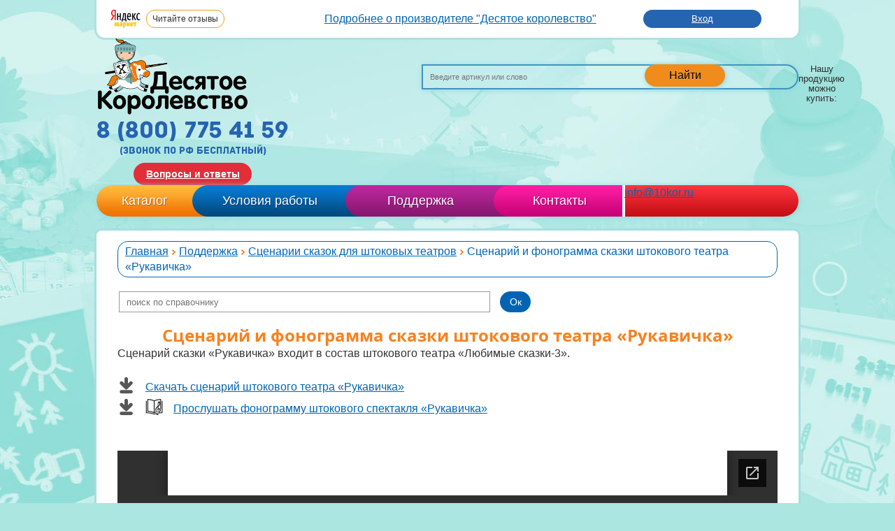

--- FILE ---
content_type: text/html; charset=UTF-8
request_url: https://www.10kor.ru/faq/Stsenarii-skazok-dlya-shtokovykh-teatrov/Stsenarii-skazki-shtokovy-teatr-rukavichka/
body_size: 13408
content:
<!DOCTYPE html>
<html>
<head>
<!-- Google Tag Manager -->
<script data-skip-moving="true">(function(w,d,s,l,i){w[l]=w[l]||[];w[l].push({'gtm.start':
new Date().getTime(),event:'gtm.js'});var f=d.getElementsByTagName(s)[0],
j=d.createElement(s),dl=l!='dataLayer'?'&l='+l:'';j.async=true;j.src=
'https://www.googletagmanager.com/gtm.js?id='+i+dl;f.parentNode.insertBefore(j,f);
})(window,document,'script','dataLayer','GTM-K9KQLLX');</script>
<!-- End Google Tag Manager -->
        <title>Сценарий штокового театра «Рукавичка» скачать бесплатно</title>
    <link rel="canonical" href="https://www.10kor.ru/faq/Stsenarii-skazok-dlya-shtokovykh-teatrov/Stsenarii-skazki-shtokovy-teatr-rukavichka/"/>
    <meta name="viewport" content="width=device-width, initial-scale=1.0">
    <meta http-equiv="x-ua-compatible" content="ie=edge">
    <meta http-equiv="Content-Type" content="text/html; charset=UTF-8" />
<meta name="description" content="Скачать бесплатно сценарий штокового театра «Рукавичка» на сайте производителя «Десятое королевство»." />
<script type="text/javascript" data-skip-moving="true">(function(w, d, n) {var cl = "bx-core";var ht = d.documentElement;var htc = ht ? ht.className : undefined;if (htc === undefined || htc.indexOf(cl) !== -1){return;}var ua = n.userAgent;if (/(iPad;)|(iPhone;)/i.test(ua)){cl += " bx-ios";}else if (/Windows/i.test(ua)){cl += ' bx-win';}else if (/Macintosh/i.test(ua)){cl += " bx-mac";}else if (/Linux/i.test(ua) && !/Android/i.test(ua)){cl += " bx-linux";}else if (/Android/i.test(ua)){cl += " bx-android";}cl += (/(ipad|iphone|android|mobile|touch)/i.test(ua) ? " bx-touch" : " bx-no-touch");cl += w.devicePixelRatio && w.devicePixelRatio >= 2? " bx-retina": " bx-no-retina";var ieVersion = -1;if (/AppleWebKit/.test(ua)){cl += " bx-chrome";}else if (/Opera/.test(ua)){cl += " bx-opera";}else if (/Firefox/.test(ua)){cl += " bx-firefox";}ht.className = htc ? htc + " " + cl : cl;})(window, document, navigator);</script>


<link href="/bitrix/templates/.default/components/bitrix/breadcrumb/nav_chein/style.css?1582645587227" type="text/css"  rel="stylesheet" />
<link href="/bitrix/templates/.default/components/arturgolubev/search.title/faq2/style.css?160327261813289" type="text/css"  rel="stylesheet" />
<link href="/css/reset.css?16339506391521" type="text/css"  data-template-style="true"  rel="stylesheet" />
<link href="/css/fonts.css?1633950639814" type="text/css"  data-template-style="true"  rel="stylesheet" />
<link href="/css/style.min.css?169269274591842" type="text/css"  data-template-style="true"  rel="stylesheet" />
<link href="/css/newstyle.css?163395063973" type="text/css"  data-template-style="true"  rel="stylesheet" />
<link href="/css/jquery.fancybox.min.css?16339506394240" type="text/css"  data-template-style="true"  rel="stylesheet" />
<link href="/css/jquery.formstyler.css?16339506398328" type="text/css"  data-template-style="true"  rel="stylesheet" />
<link href="/css/chosen.min.css?163395063813019" type="text/css"  data-template-style="true"  rel="stylesheet" />
<link href="/css/owl.carousel.min.css?16339506392941" type="text/css"  data-template-style="true"  rel="stylesheet" />
<link href="/css/owl.theme.default.min.css?1633950639941" type="text/css"  data-template-style="true"  rel="stylesheet" />
<link href="/css/jquery.jscrollpane.min.css?1633950639981" type="text/css"  data-template-style="true"  rel="stylesheet" />
<link href="/js/jquery.fancybox-thumbs.css?1582645464735" type="text/css"  data-template-style="true"  rel="stylesheet" />
<link href="/css/main-style.css?166195774023380" type="text/css"  data-template-style="true"  rel="stylesheet" />
<link href="/css/dev.css?16926949596286" type="text/css"  data-template-style="true"  rel="stylesheet" />
<link href="/bitrix/templates/.default/components/arturgolubev/search.title/default/style.css?169650128413434" type="text/css"  data-template-style="true"  rel="stylesheet" />
<link href="/bitrix/templates/.default/components/bitrix/menu/top_menu/style.css?1582645587626" type="text/css"  data-template-style="true"  rel="stylesheet" />
<link href="/bitrix/templates/.default/components/bitrix/catalog.section.list/header_submenu/style.css?16334300065639" type="text/css"  data-template-style="true"  rel="stylesheet" />
<link href="/bitrix/templates/.default/components/bitrix/sale.basket.basket.small/small_cart/style.css?1582645587329" type="text/css"  data-template-style="true"  rel="stylesheet" />
<link href="/css/media/media_normal.css?163395064015970" type="text/css"  data-template-style="true"  rel="stylesheet" />
<link href="/bitrix/templates/main/template_styles.css?17337523521933" type="text/css"  data-template-style="true"  rel="stylesheet" />







<meta name='yandex-verification' content='7306d05cc6a53cd0' />
<style>.grecaptcha-badge {display: none;}</style>
<meta property="og:image" content="http://www.10kor.ru/images/biglogo.png">
<meta property="og:url" content="http://www.10kor.ru/faq/Stsenarii-skazok-dlya-shtokovykh-teatrov/Stsenarii-skazki-shtokovy-teatr-rukavichka/">
<meta property="og:video" content="">
<meta property="og:description" content="
	 Сценарий сказки «Рукавичка» входит в состав штоково...">



    <link rel="icon" href="/favicon.svg" type="image/svg+xml">
<link rel="shortcut icon" href="/favicon.ico" type="image/x-icon"> 
	
	

                                                    
    
    <!--[if IE 7]>
    <link type="text/css" rel="stylesheet" media="all" href="/css/ie.css"/>
    <![endif]-->

</head>
<body class="main-template"><div onclick="void(0);">
<!-- Google Tag Manager (noscript) -->
<noscript><iframe src="https://www.googletagmanager.com/ns.html?id=GTM-K9KQLLX"
height="0" width="0" style="display:none;visibility:hidden"></iframe></noscript>
<!-- End Google Tag Manager (noscript) -->

<div id="panel"></div>
<div id="container">
    <div id="header">
        <div class="header-top mlr7">
<div class="header-top__logo">
 <img alt="Читайте отзывы покупателей и оценивайте качество магазина на Яндекс.Маркете" src="/upload/ym_logo.png"> <a href="https://yandex.ru/profile/33346873116" rel="nofollow" target="_blank"><span class="desktop">Читайте отзывы</span><span class="mobile">Отзывы</span></a>
</div>
 <br>
<ul>
	<li><b><a href="https://www.10kor.ru/information/about/">Подробнее о производителе "Десятое королевство"</a></b></li>
</ul>
<div class="header-top__auth">
	  <a href="/login/">Вход</a><!-- / <a href="/registration/">Регистрация</a> -->
	</div>
</div>
<input type="checkbox" name="toggle" id="topmenu" class="toggleMenu">
<label for="topmenu" class="toggleMenu"><img src="/images/menu-btn.png"></label>
<div class="header-top__dropdownmenu mlr7">
    <ul>
        <li><a href="/information/about/">О нас</a></li>
        <li><a href="/buy-make/delivery/" class="blue-link">Доставка</a></li>
        <li><a href="/buy-make/pay/" class="blue-link">Оплата</a></li>
        <li><a href="/buy-make/online_shop/">Оптовым заказчикам</a></li>
    </ul>
    <div class="header-main__faq">
        <a href="/voprosy-i-otvety/">Вопросы и ответы</a>
    </div>
</div>
<div class="header-main mlr7">
    <div class="header-main__logo">
        <a href="/">
            <img alt="Десятое королевство" src="/images/logo.png">        </a>
    </div>
    <div class="header-main__block1">
        <div class="search">
            <div id="smart-title-search" class="bx-searchtitle ">
	<form action="/search/index.php">
		<div class="bx-input-group">
			<input id="smart-title-search-input" placeholder="Введите артикул или слово" type="text" name="q" value="" autocomplete="off" class="bx-form-control"/>
			<span class="bx-input-group-btn">
				<span class="bx-searchtitle-preloader " id="smart-title-search_preloader_item"></span>
				<button class="" type="submit" name="s">Найти</button>
			</span>
		</div>
	</form>
</div>



<div class="suggestions_wrap_block" style="display: none;">
    <div class="suggestions_wrap">
                    <div class="suggestion_el"><span onclick="setSearchSuggestion('русское лото');return false;">русское лото</span></div>
                    <div class="suggestion_el"><span onclick="setSearchSuggestion('игра башня');return false;">игра башня</span></div>
                    <div class="suggestion_el"><span onclick="setSearchSuggestion('мемы');return false;">мемы</span></div>
                    <div class="suggestion_el"><span onclick="setSearchSuggestion('игрушечное оружие');return false;">игрушечное оружие</span></div>
                    <div class="suggestion_el"><span onclick="setSearchSuggestion('домашний декор');return false;">домашний декор</span></div>
                    <div class="suggestion_el"><span onclick="setSearchSuggestion('эбру рисование на воде');return false;">эбру рисование на воде</span></div>
                    <div class="suggestion_el"><span onclick="setSearchSuggestion('дабл');return false;">дабл</span></div>
                    <div class="suggestion_el"><span onclick="setSearchSuggestion('набор для мыловарения');return false;">набор для мыловарения</span></div>
                    <div class="suggestion_el"><span onclick="setSearchSuggestion('детская мозаика');return false;">детская мозаика</span></div>
                    <div class="suggestion_el"><span onclick="setSearchSuggestion('уно');return false;">уно</span></div>
            </div>
</div>        </div>
        <div class="links-wrap">
            <div class="links-label">Нашу продукцию можно купить:</div>
            <div class="links">
              <a href="https://www.wildberries.ru/brands/desyatoe-korolevstvo" title="Wildberries" class="wb_icon" target="_blank" rel="nofollow"></a>
              <a href="https://www.ozon.ru/seller/tridevyatoe-tsarstvo-7539/products/?miniapp=seller_7539" title="Ozon" class="ozon_icon" target="_blank" rel="nofollow"></a>
              <!--
              <a href="https://vk.com/club57977887" title="Мы Вконтакте" class="vk" target="_blank" rel="nofollow"></a>
                <a href="https://ok.ru/group/57545837838384" title="Группа Одноклассники" class="ok" target="_blank" rel="nofollow"></a>
                <a href="https://www.youtube.com/channel/UCtR03CQbh4W57o5SrsxygJA" title="Youtube" class="yt" rel="nofollow"></a>
              -->
            </div>
        </div>
    </div>
    <div class="header-main__block2">
        <div class="header-main__phone">
            <div class="phone archive">
                8 (800) 775 41 59
<small>(звонок по рф бесплатный)</small>            </div>
        </div>
        <div class="header-main__faq">
            <a href="/voprosy-i-otvety/">Вопросы и ответы</a>
        </div>
    </div>
</div>
<div class="header-bottom">
    <div class="top_menu__menu">
    <ul class="menu-inner">
                    <li class="top_menu__item item-1"><a href="/catalog/">Каталог</a>
                            <div class="header-submenu">
                        <div class="header-submenu__wrap catalog-submenu">
                        <div class="header-submenu__block block5">
            <h4 class="header-submenu__title">Настольные  игры</h4>
            <ul class="header-submenu__list">
                                    <li class="header-submenu__item"><a class="header-submenu__link" href="/catalog/novinki/">Новинки игрушек</a></li>
                                        <li class="header-submenu__item"><a class="header-submenu__link" href="/catalog/top_25/">Топ игрушек</a></li>
                                        <li class="header-submenu__item"><a class="header-submenu__link" href="/catalog/nastolnye_igry/">Настольные игры</a></li>
                                        <li class="header-submenu__item"><a class="header-submenu__link" href="/catalog/igry_razvivayushchie/">Развивающие настольные игры</a></li>
                                        <li class="header-submenu__item"><a class="header-submenu__link" href="/catalog/sezonnaya_igrushka/">Сезонные игрушки</a></li>
                                        <li class="header-submenu__item"><a class="header-submenu__link" href="/catalog/shakhmaty_nardy_shashki/">Шахматы нарды шашки</a></li>
                                        <li class="header-submenu__item"><a class="header-submenu__link" href="/catalog/dzhenga_padayushchaya_bashnya_torre/">Настольные игры падающая башня</a></li>
                                </ul>
        </div>
                        <div class="header-submenu__block block6">
            <h4 class="header-submenu__title">Игрушки на праздники</h4>
            <ul class="header-submenu__list">
                                    <li class="header-submenu__item"><a class="header-submenu__link" href="/catalog/podarki_dlya_detey/">Подарки для детей</a></li>
                                        <li class="header-submenu__item"><a class="header-submenu__link" href="/catalog/igry_i_igrushki/">Игрушки для детей</a></li>
                                        <li class="header-submenu__item"><a class="header-submenu__link" href="/catalog/igrushechnye_oruzhiya_dlya_detey/">Игрушечное оружие</a></li>
                                        <li class="header-submenu__item"><a class="header-submenu__link" href="/catalog/razvivayushchie_muzykalnye_igrushki/">Развивающие музыкальные игрушки</a></li>
                                        <li class="header-submenu__item"><a class="header-submenu__link" href="/catalog/derevyannye_igrushki/">Деревянные игрушки</a></li>
                                        <li class="header-submenu__item"><a class="header-submenu__link" href="/catalog/slepki_ruchek_i_nozhek/">Слепки ручек и ножек</a></li>
                                        <li class="header-submenu__item"><a class="header-submenu__link" href="/catalog/semeynyy_dosug_i_prazdniki/">Семейный досуг и праздники</a></li>
                                </ul>
        </div>
                        <div class="header-submenu__block block7">
            <h4 class="header-submenu__title">Серия игр</h4>
            <ul class="header-submenu__list">
                                    <li class="header-submenu__item"><a class="header-submenu__link" href="/catalog/seriya_baby_toys/">Серия Baby Toys</a></li>
                                        <li class="header-submenu__item"><a class="header-submenu__link" href="/catalog/detskie_konstruktory_baby_blocks/">Детские конструкторы Baby Blocks</a></li>
                                        <li class="header-submenu__item"><a class="header-submenu__link" href="/catalog/igry_v_tabakerke/">Игры в табакерке</a></li>
                                        <li class="header-submenu__item"><a class="header-submenu__link" href="/catalog/igroteka_ekolyat/">Игротека Эколят</a></li>
                                        <li class="header-submenu__item"><a class="header-submenu__link" href="/catalog/igry_olesi_emelyanovoy/">Игры Олеси Емельяновой</a></li>
                                        <li class="header-submenu__item"><a class="header-submenu__link" href="/catalog/igry_i_igrushki_serii_10kor_plastic/">Игры и игрушки серии 10KOR PLASTIC</a></li>
                                </ul>
        </div>
                        <div class="header-submenu__block block8">
            <h4 class="header-submenu__title">Конструкторы</h4>
            <ul class="header-submenu__list">
                                    <li class="header-submenu__item"><a class="header-submenu__link" href="/catalog/konstruktory_dlya_detey/">Конструкторы для детей</a></li>
                                        <li class="header-submenu__item"><a class="header-submenu__link" href="/catalog/konstruktor_metallicheskiy/">Металлические конструкторы</a></li>
                                        <li class="header-submenu__item"><a class="header-submenu__link" href="/catalog/elektromekhanicheskie_konstruktory/">Электромеханические конструкторы</a></li>
                                </ul>
        </div>
                        <div class="header-submenu__block block9">
            <h4 class="header-submenu__title">Развивающие игрушки</h4>
            <ul class="header-submenu__list">
                                    <li class="header-submenu__item"><a class="header-submenu__link" href="/catalog/azbuka_dlya_malyshey/">Азбука для малышей</a></li>
                                        <li class="header-submenu__item"><a class="header-submenu__link" href="/catalog/detskie_kubiki/">Детские кубики</a></li>
                                        <li class="header-submenu__item"><a class="header-submenu__link" href="/catalog/detskoe_loto/">Лото для детей и взрослых</a></li>
                                        <li class="header-submenu__item"><a class="header-submenu__link" href="/catalog/mozaika/">Мозаики для детей</a></li>
                                        <li class="header-submenu__item"><a class="header-submenu__link" href="/catalog/pazly_dlya_detey/">Пазлы для детей</a></li>
                                        <li class="header-submenu__item"><a class="header-submenu__link" href="/catalog/domino/">Домино для детей</a></li>
                                        <li class="header-submenu__item"><a class="header-submenu__link" href="/catalog/piramidki/">Пирамидки для детей</a></li>
                                        <li class="header-submenu__item"><a class="header-submenu__link" href="/catalog/vyduvnaya_igrushka/">Выдувная игрушка</a></li>
                                        <li class="header-submenu__item"><a class="header-submenu__link" href="/catalog/detskie_igrushki_iz_fetra/">Детские игрушки из фетра</a></li>
                                </ul>
        </div>
                        <div class="header-submenu__block block11">
            <h4 class="header-submenu__title">Наборы для  творчества</h4>
            <ul class="header-submenu__list">
                                    <li class="header-submenu__item"><a class="header-submenu__link" href="/catalog/konstruktory_i_stroitelnye_nabory/">Строительные наборы для детей</a></li>
                                        <li class="header-submenu__item"><a class="header-submenu__link" href="/catalog/biser_payetki_strazy/">Бисероплетение для детей</a></li>
                                        <li class="header-submenu__item"><a class="header-submenu__link" href="/catalog/shnurovki/">Шнуровки</a></li>
                                        <li class="header-submenu__item"><a class="header-submenu__link" href="/catalog/plakaty_raskraski/">Плакаты-раскраски</a></li>
                                        <li class="header-submenu__item"><a class="header-submenu__link" href="/catalog/nabory_dlya_tvorchestva/">Наборы для творчества </a></li>
                                        <li class="header-submenu__item"><a class="header-submenu__link" href="/catalog/vyzhiganie_po_derevu/">Выжигание по дереву</a></li>
                                        <li class="header-submenu__item"><a class="header-submenu__link" href="/catalog/vypilivanie_lobzikom/">Выпиливание лобзиком</a></li>
                                        <li class="header-submenu__item"><a class="header-submenu__link" href="/catalog/vyshivka/">Вышивка</a></li>
                                        <li class="header-submenu__item"><a class="header-submenu__link" href="/catalog/detskie_nabory_dlya_fokusov/">Детские наборы для фокусов</a></li>
                                </ul>
        </div>
                        <div class="header-submenu__block block12">
            <h4 class="header-submenu__title">Обучающие игры</h4>
            <ul class="header-submenu__list">
                                    <li class="header-submenu__item"><a class="header-submenu__link" href="/catalog/elektroviktoriny/">Электровикторины для детей</a></li>
                                        <li class="header-submenu__item"><a class="header-submenu__link" href="/catalog/magnitnye_doski_planshety_i_igry/">Магнитные игры</a></li>
                                        <li class="header-submenu__item"><a class="header-submenu__link" href="/catalog/kukolnye_teatry_dlya_detey/">Кукольные театры для детей</a></li>
                                        <li class="header-submenu__item"><a class="header-submenu__link" href="/catalog/kormushki_dlya_ptits/">Кормушки для птиц</a></li>
                                        <li class="header-submenu__item"><a class="header-submenu__link" href="/catalog/obuchayushchie_igry_i_igrushki/">Обучающие игры и игрушки</a></li>
                                        <li class="header-submenu__item"><a class="header-submenu__link" href="/catalog/razvivayushchie_serii/">Развивающие серии</a></li>
                                        <li class="header-submenu__item"><a class="header-submenu__link" href="/catalog/razvlekatelnye_igry_i_igrushki/">Развлекательные игры и игрушки</a></li>
                                        <li class="header-submenu__item"><a class="header-submenu__link" href="/catalog/uchimsya_chitat_uchimsya_schitat/">Учимся читать, учимся считать</a></li>
                                </ul>
        </div>
            </div>

                </div>
                                    </li>
                    <li class="top_menu__item item-2"><a href="/buy-make/">Условия работы</a>
                                    </li>
                    <li class="top_menu__item item-3"><a href="/faq/">Поддержка</a>
                                        <div class="header-submenu">
                    
    <div class="header-submenu__wrap faq-menu">
                    <div class="header-submenu__block block1">
            <h4 class="header-submenu__title">Инструкции:</h4>
            <ul class="header-submenu__list">
                                    <li class="header-submenu__item"><a class="header-submenu__link" href="/faq/Instruktsii-dlya-naborov-iz-nitok/">Инструкции для наборов из ниток</a></li>
                                        <li class="header-submenu__item"><a class="header-submenu__link" href="/faq/Instruktsii-dlya-razvivayushchikh-konstruktorov-Velkroshka/">Инструкции для развивающих конструкторов «Велькрошка»</a></li>
                                        <li class="header-submenu__item"><a class="header-submenu__link" href="/faq/Instruktsii-dlya-slepkov-ruchek-i-nozhek/">Инструкции для слепков ручек и ножек</a></li>
                                        <li class="header-submenu__item"><a class="header-submenu__link" href="/faq/konstruktory-metallicheskie/">Инструкции и схемы сборки к металлическим конструкторам</a></li>
                                        <li class="header-submenu__item"><a class="header-submenu__link" href="/faq/Instruktsii-i-skhemy-sborki-prochikh-konstruktorov/">Инструкции и схемы сборки прочих конструкторов</a></li>
                                        <li class="header-submenu__item"><a class="header-submenu__link" href="/faq/biser-payetki-strazy/">Бисер, пайетки, стразы - состав и инструкции</a></li>
                                </ul>
        </div>
                    <div class="header-submenu__block block2">
            <h4 class="header-submenu__title">Правила:</h4>
            <ul class="header-submenu__list">
                                    <li class="header-submenu__item"><a class="header-submenu__link" href="/faq/igry-igrushki/">Правила для настольных развлекательных игр и игрушек</a></li>
                                        <li class="header-submenu__item"><a class="header-submenu__link" href="/faq/obuchayushchie-igry-i-igrushki/">Правила для обучающих игр и игрушек</a></li>
                                        <li class="header-submenu__item"><a class="header-submenu__link" href="/faq/tvorchestvo/">Наборы для творчества - инструкции, схемы и правила</a></li>
                                        <li class="header-submenu__item"><a class="header-submenu__link" href="/faq/magnitnye-doski-planshety-i-igry/">Состав и правила магнитных досок, планшетов и игр</a></li>
                                </ul>
        </div>
                    <div class="header-submenu__block block3">
            <h4 class="header-submenu__title">Схемы:</h4>
            <ul class="header-submenu__list">
                                    <li class="header-submenu__item"><a class="header-submenu__link" href="/faq/Skhemy-sborki-derevyannykh-konstruktorov-Brusok/">Схемы сборки деревянных конструкторов «Брусок»</a></li>
                                        <li class="header-submenu__item"><a class="header-submenu__link" href="/faq/mozaika-dlya-detey/">Схемы сборки мозаики для детей</a></li>
                                </ul>
        </div>
                    <div class="header-submenu__block block4">
            <h4 class="header-submenu__title">Сценарии:</h4>
            <ul class="header-submenu__list">
                                    <li class="header-submenu__item"><a class="header-submenu__link" href="/faq/Stsenarii-skazok-dlya-detskikh-kukolnykh-teatrov-Bi-Ba-Bo/">Сценарии сказок для детских кукольных театров Би-Ба-Бо</a></li>
                                        <li class="header-submenu__item"><a class="header-submenu__link" href="/faq/Stsenarii-skazok-dlya-Magnitnogo-teatra/">Сценарии сказок для Магнитного театра</a></li>
                                        <li class="header-submenu__item"><a class="header-submenu__link" href="/faq/Stsenarii-skazok-dlya-Palchikovykh-teatrov/">Сценарии сказок для Пальчиковых и Фетровых театров</a></li>
                                        <li class="header-submenu__item"><a class="header-submenu__link" href="/faq/Stsenarii-skazok-dlya-Teatra-na-stole/">Сценарии сказок для Театра на столе</a></li>
                                        <li class="header-submenu__item"><a class="header-submenu__link" href="/faq/Stsenarii-skazok-dlya-Teatra-Teney/">Сценарии сказок для Театра Теней</a></li>
                                        <li class="header-submenu__item active"><a class="header-submenu__link" href="/faq/Stsenarii-skazok-dlya-shtokovykh-teatrov/">Сценарии сказок для штоковых театров</a></li>
                                </ul>
        </div>
                    <div class="header-submenu__block block5">
            <h4 class="header-submenu__title">Другое:</h4>
            <ul class="header-submenu__list">
                                    <li class="header-submenu__item"><a class="header-submenu__link" href="/faq/muzey-igrushki/">Музей игрушки</a></li>
                                        <li class="header-submenu__item"><a class="header-submenu__link" href="/faq/help_birds/">Заботимся о птицах</a></li>
                                        <li class="header-submenu__item"><a class="header-submenu__link" href="/faq/Besplatnye-izobrazheniya-dlya-vypilivaniya-lobzikom/">Протоколы испытаний</a></li>
                                        <li class="header-submenu__item"><a class="header-submenu__link" href="/faq/Besplatnye-izobrazheniya-dlya-vypilivaniya-lobzikom/">Бесплатные изображения для выпиливания лобзиком</a></li>
                                        <li class="header-submenu__item"><a class="header-submenu__link" href="/faq/Besplatnye-izobrazheniya-dlya-vypilivaniya-lobzikom/">Приборы и наборы для выжигания и выпиливания по дереву</a></li>
                                        <li class="header-submenu__item"><a class="header-submenu__link" href="/faq/Besplatnye-izobrazheniya-dlya-vypilivaniya-lobzikom/">Рисунки для выжигания по дереву</a></li>
                                        <li class="header-submenu__item"><a class="header-submenu__link" href="/faq/dopolnitelnye-materialy-dlya-elektromekhanicheskikh-konstruktorov/">Дополнительные материалы для электромеханических конструкторов</a></li>
                                </ul>
        </div>
    </div>
                </div>
                        </li>
                    <li class="top_menu__item item-4"><a href="/contacts/">Контакты</a>
                                    </li>
            </ul>
    <div class="menu_mail">
        <a href="mailto:info@10kor.ru">info@10kor.ru</a>
    </div>
    <!--
    <div class="cart"
        id="cart">

    <span>Корзина пуста</span>

    <span>Нет отложенных товаров</span>
</div>
    -->
</div>
</div>
    </div>
        <div id="content" class="directory">
	<div id="catalog">
	<div class="inner faq">
		 <div class="m-catalog-menu-wrap">
<span>Поддержка</span>
	<ul class="m-catalog-menu">
					
																	<li><a href="/faq/Besplatnye-izobrazheniya-dlya-vypilivaniya-lobzikom/"><div>Бесплатные изображения для выпиливания лобзиком</div></a></li>
										
			
																	<li><a href="/faq/biser-payetki-strazy/"><div>Бисер, пайетки, стразы - состав и инструкции</div></a></li>
										
			
																	<li><a href="/faq/dopolnitelnye-materialy-dlya-elektromekhanicheskikh-konstruktorov/"><div>Дополнительные материалы для электромеханических конструкторов</div></a></li>
										
			
																	<li><a href="/faq/help_birds/"><div>Заботимся о птицах</div></a></li>
										
			
												<ul class="sub">					<li style="padding-left:20px;"><a href="/faq/Domiki-dlya-ptits/">Домики для птиц</a></li>
										
			
																	<li style="padding-left:20px;"><a href="/faq/Kormushki-dlya-ptits/">Кормушки для птиц</a></li>
										
			
												</ul>					<li><a href="/faq/Instruktsii-dlya-naborov-iz-nitok/"><div>Инструкции для наборов из ниток</div></a></li>
										
			
																	<li><a href="/faq/Instruktsii-dlya-razvivayushchikh-konstruktorov-Velkroshka/"><div>Инструкции для развивающих конструкторов «Велькрошка»</div></a></li>
										
			
																	<li><a href="/faq/Instruktsii-dlya-slepkov-ruchek-i-nozhek/"><div>Инструкции для слепков ручек и ножек</div></a></li>
										
			
																	<li><a href="/faq/konstruktory-metallicheskie/"><div>Инструкции и схемы сборки к металлическим конструкторам</div></a></li>
										
			
												<ul class="sub">					<li style="padding-left:20px;"><a href="/faq/Konstruktory-dlya-urokov-truda/">Конструкторы для уроков труда</a></li>
										
			
																	<li style="padding-left:20px;"><a href="/faq/Konstruktory-igrovye-Kak-ranshe/">Конструкторы игровые «Как раньше»</a></li>
										
			
																	<li style="padding-left:20px;"><a href="/faq/Konstruktory-s-podvizhnymi-detalyami/">Конструкторы с подвижными деталями</a></li>
										
			
																	<li style="padding-left:20px;"><a href="/faq/Konstruktory-s-tsvetnymi-detalyami-Mekhanik/">Конструкторы с цветными деталями «Механик»</a></li>
										
			
																	<li style="padding-left:20px;"><a href="/faq/Metallicheskie-shkolnye-konstruktory-Instruktsii/">Школьные конструкторы</a></li>
										
			
												</ul>					<li><a href="/faq/Instruktsii-i-skhemy-sborki-prochikh-konstruktorov/"><div>Инструкции и схемы сборки прочих конструкторов</div></a></li>
										
			
																	<li><a href="/faq/korotkie-demo-roliki/"><div>Короткие демо ролики</div></a></li>
										
			
																	<li><a href="/faq/muzey-igrushki/"><div>Музей игрушки</div></a></li>
										
			
																	<li><a href="/faq/tvorchestvo/"><div>Наборы для творчества - инструкции, схемы и правила</div></a></li>
										
			
																	<li><a href="/faq/igry-igrushki/"><div>Правила для настольных развлекательных игр и игрушек</div></a></li>
										
			
																	<li><a href="/faq/obuchayushchie-igry-i-igrushki/"><div>Правила для обучающих игр и игрушек</div></a></li>
										
			
																	<li><a href="/faq/vyzhiganie-po-derevu/"><div>Приборы и наборы для выжигания и выпиливания по дереву</div></a></li>
										
			
																	<li><a href="/faq/Protokoly-ispytaniy/"><div>Протоколы испытаний</div></a></li>
										
			
																	<li><a href="/faq/risunki-dlya-vyzhiganiya-skachat/"><div>Рисунки для выжигания по дереву</div></a></li>
										
			
												<ul class="sub">					<li style="padding-left:20px;"><a href="/faq/Detskie-kartinki-dlya-vyzhiganiya/">Детские картинки для выжигания</a></li>
										
			
																	<li style="padding-left:20px;"><a href="/faq/Konturnye-risunki-dlya-vyzhiganiya/">Контурные рисунки для выжигания</a></li>
										
			
																	<li style="padding-left:20px;"><a href="/faq/Prostye-kartinki-dlya-vyzhiganiya/">Простые картинки для выжигания</a></li>
										
			
																	<li style="padding-left:20px;"><a href="/faq/Risunki-dlya-vyzhiganiya-na-doske/">Рисунки для выжигания на доске</a></li>
										
			
												</ul>					<li><a href="/faq/magnitnye-doski-planshety-i-igry/"><div>Состав и правила магнитных досок, планшетов и игр</div></a></li>
										
			
												<ul class="sub">					<li style="padding-left:20px;"><a href="/faq/Komplektatsiya-kratkoe-opisanie-serii-igr-Magnitnye-istorii/">Комплектация, краткое описание серии игр Магнитные истории</a></li>
										
			
																	<li style="padding-left:20px;"><a href="/faq/Metodicheskie-rekomendatsii-i-pravila-igry-Magnitnye-pifagoriki/">Методические рекомендации и правила игры Магнитные пифагорики</a></li>
										
			
																	<li style="padding-left:20px;"><a href="/faq/Sostav-i-komplektatsiya-magnitnykh-dosok/">Состав и комплектация магнитных досок</a></li>
										
			
												</ul>					<li><a href="/faq/Skhemy-sborki-derevyannykh-konstruktorov-Brusok/"><div>Схемы сборки деревянных конструкторов «Брусок»</div></a></li>
										
			
																	<li><a href="/faq/mozaika-dlya-detey/"><div>Схемы сборки мозаики для детей</div></a></li>
										
			
																	<li><a href="/faq/Stsenarii-skazok-dlya-detskikh-kukolnykh-teatrov-Bi-Ba-Bo/"><div>Сценарии сказок для детских кукольных театров Би-Ба-Бо</div></a></li>
										
			
																	<li><a href="/faq/Stsenarii-skazok-dlya-Magnitnogo-teatra/"><div>Сценарии сказок для Магнитного театра</div></a></li>
										
			
																	<li><a href="/faq/Stsenarii-skazok-dlya-Palchikovykh-teatrov/"><div>Сценарии сказок для Пальчиковых и Фетровых театров</div></a></li>
										
			
																	<li><a href="/faq/Stsenarii-skazok-dlya-Teatra-na-stole/"><div>Сценарии сказок для Театра на столе</div></a></li>
										
			
					
										<li><a href="/faq/Stsenarii-skazok-dlya-shtokovykh-teatrov/" class="active"><div>Сценарии сказок для штоковых театров</div></a></li>
										
		
	</ul>
</div>
  <div class="news-inner">
    <div class="custom-breadcrumb">
        <div class="breadcrumb" itemscope itemtype="http://schema.org/BreadcrumbList"><span itemprop="itemListElement" itemscope itemtype="http://schema.org/ListItem"><a itemprop="item" href="/" title="Главная"><span itemprop="name">Главная</span></a><meta itemprop="position" content="0" /></span><i></i><span itemprop="itemListElement" itemscope itemtype="http://schema.org/ListItem"><a itemprop="item" href="/faq/" title="Поддержка"><span itemprop="name">Поддержка</span></a><meta itemprop="position" content="1" /></span><i></i><span itemprop="itemListElement" itemscope itemtype="http://schema.org/ListItem"><a itemprop="item" href="/faq/Stsenarii-skazok-dlya-shtokovykh-teatrov/" title="Сценарии сказок для штоковых театров"><span itemprop="name">Сценарии сказок для штоковых театров</span></a><meta itemprop="position" content="2" /></span><i></i>Сценарий и фонограмма сказки штокового театра «Рукавичка»</div>    </div>
	
			<div id="faq-smart-title-search" class="search-form">
	<form action="/faq/search/">
		<table border="0" cellspacing="0" cellpadding="2" align="center">
			<tr>
				<td align="center"><input id="faq-smart-title-search-input" placeholder="поиск по справочнику" type="text" name="q" value="" autocomplete="off" /></td>
				<td align="right"><input name="s"  type="submit" value="Ок" /></td>
			</tr>
		</table>
		<span class="bx-searchtitle-preloader" id="faq-smart-title-search_preloader_item"></span>
	</form>
</div>



		
	
    <div class="news-detail" >
			        <h1 >Сценарий и фонограмма сказки штокового театра «Рукавичка»</h1>
					<span ><div style="text-align: justify; font-family: Arial;">
	 Сценарий сказки «Рукавичка» входит в состав штокового театра «Любимые сказки-3».
</div>
 <br>
<table style="font-family: Arial;">
<tbody>
<tr>
	<td colspan="1" width="40">
 <a href="/upload/files/Scenarii/scenarij-dlya-kukolnogo-teatra-rukavichka.pdf" title="Скачать сценарий штокового театра «Рукавичка»" download="Скачать сценарий штокового театра «Рукавичка»" target="_blank"><img width="25" alt="Скачать сценарий штокового театра «Рукавичка»" src="/upload/medialibrary/ccd/ccd22ccdd8cebc5a3fda5768981fdbd3.png" height="25" title="Скачать сценарий штокового театра «Рукавичка»"></a>
	</td>
	<td colspan="2">
 <a href="/upload/files/Scenarii/scenarij-dlya-kukolnogo-teatra-rukavichka.pdf" title="Скачать сценарий штокового театра «Рукавичка»" target="_blank">Скачать сценарий штокового театра «Рукавичка»</a>
	</td>
</tr>
<tr>
	<td colspan="1" width="40">
 <a target="_blank" href="/upload/files/media/Rukavichka.mp3" download="Скачать фонограмму штокового спектакля «Рукавичка»"><img width="25" alt="Downloads.png" src="/upload/medialibrary/ccd/ccd22ccdd8cebc5a3fda5768981fdbd3.png" height="25" title="Скачать фонограмму штокового спектакля «Рукавичка»"></a>
	</td>
	<td colspan="1" width="40">
 <a target="_blank" href="/upload/files/media/Rukavichka.mp3"><img width="25" alt="Fonogramf.png" src="/upload/medialibrary/0cb/0cb8d20f485de3659f86bc8cd024f5d8.png" height="25" title="Прослушать фонограмму штокового спектакля «Рукавичка»"></a>
	</td>
	<td>
 <a href="/upload/files/media/Rukavichka.mp3" title="Прослушать фонограмму штокового спектакля «Рукавичка»" target="_blank">Прослушать фонограмму штокового спектакля «Рукавичка»</a>
	</td>
</tr>
</tbody>
</table>
 <br>
 <br>
<div style="text-align: center;">
	 <iframe src="https://docs.google.com/gview?url=https://www.10kor.ru/upload/files/Scenarii/scenarij-dlya-kukolnogo-teatra-rukavichka.pdf&amp;embedded=true" frameborder="0" style="width: 100%; height: 840px;"></iframe>
</div>
 <br></span>
		<div style="clear:both"></div>
	<br />
	</div></div>	</div>
</div>
<br>
<br>    </div>
    
    <div id="footer">
       <div class="footer-head">
    <div class="footer-data__phone">
        <div class="phone archive">
            8 (800) 775 41 59
<small>(звонок по рф бесплатный)</small>        </div>
    </div>
</div>
<input type="checkbox" name="toggle" id="footermenu" class="toggleMenu">
<label for="footermenu" class="toggleMenu"><img src="/images/menu-btn.png"></label>
<nav class="footer-menu">
    <div class="footer-catalog">
        <input type="checkbox" name="toggle" id="footer-catalog" class="toggleMenu">
        <label for="footer-catalog" class="toggleMenu2">Каталог</label>
        <ul class="footer-submenu">
            <li><a href="/catalog/nastolnye_igry/">Настольные игры</a></li>
            <li><a href="/catalog/konstruktor_metallicheskiy/">Металлические конструкторы</a></li>
            <li><a href="/catalog/pazly_dlya_detey/">Пазлы для детей</a></li>
            <li><a href="/catalog/shakhmaty_nardy_shashki/">Шахматы, нарды, шашки</a></li>
            <li><a href="/catalog/podarki_dlya_detey/">Подарки для детей</a></li>
            <li><a href="/catalog/nabory_dlya_tvorchestva/">Наборы для творчества</a></li>
            <li><a href="/catalog/domino/">Домино для детей</a></li>
            <li><a href="/catalog/detskoe_loto/">Лото для детей и взрослых</a></li>
        </ul>
    </div>
    <div class="footer-about">
        <input type="checkbox" name="toggle" id="footer-about" class="toggleMenu">
        <label for="footer-about" class="toggleMenu2">О нас</label>
        <ul class="footer-submenu">
            <li><a href="/corp-news/">Корп. новости</a></li>
            <li><a href="/information/about/blagodarnosti/">Благодарности</a></li>
            <li><a href="/information/about/sertificates/">Сертификаты</a></li>
            <li><a href="/information/about/awards/">Награды</a></li>
            <li><a href="/information/about/staff/">Сотрудники</a></li>
            <li><a href="/information/about/jobs/">Вакансии</a></li>
        </ul>
    </div>
    <!--
    <div class="footer-shop">
        <input type="checkbox" name="toggle" id="footer-shop" class="toggleMenu">
        <label for="footer-shop" class="toggleMenu2">Интернет-магазин</label>
        <ul class="footer-submenu">
            <li><a href="/news/">Новости магазина</a></li>
            <li><a href="/buy-make/delivery/">Доставка</a></li>
            <li><a href="/buy-make/pay/">Оплата</a></li>
            <li><a href="/buy-make/discounts/">Скидки</a></li>
            <li><a href="/buy-make/online_shop/">Оптовым заказчикам</a></li>
            <li><a href="/reviews/">Отзывы</a></li>
            <li><a href="/cooperation/">Сотрудничество</a></li>
            <li><a href="/sitemap/">Карта сайта</a></li>
        </ul>
    </div>
    -->
</nav>
<div class="footer-data">
    <div class="footer-data__phone">
        <div class="phone archive">
            8 (800) 775 41 59
<small>(звонок по рф бесплатный)</small>        </div>
    </div>
    <!--
    <div class="footer-data__payments">
        <h4>Принимаем к оплате:</h4>
        <img src="/upload/payments.svg">
    </div>
    <div class="footer-data__order">
        <h4>Время работы интернет-магазина:</h4>
        <b>Заказ на сайте:</b>
        <span>круглосуточно</span>
        <b class="mt5">Заказ по телефону:</b>
        <span>ПН-ЧТ с <i>8:00</i> до <i>17:00</i></span>
        <span>ПТ до <i>16:00</i></span>
        <span>СБ-ВС и <i>праздничные</i> дни <em>выходной</em></span>

    </div>
    -->
</div>
<!--
<div class="footer-subscribe">
    <div class="footer-subscribe__label">Подпишитесь на: </div>
    <div class="footer-subscribe__links">
        Новинки I Акции I Скидки
    </div>
    <div class="footer-subscribe__form">
        <input type="text" name="EMAIL" placeholder=" введите e-mail" value="" />
        <input type="hidden" name="group_subs" value="1" />
        <a class="button" onclick="add_subscribe(); return false;" href="#">Подписаться</a>
        <div id="subscr_error"></div>
    </div>
</div>
-->
<div class="footer-bottom">
    <div class="footer-copy">
        <div class="footer-copy__guards">
    © 2008 — 2026, ООО «Десятое королевство»&nbsp;© Все права защищены.<br>	
</div>
<div class="footer-copy__agreement">
    <a href="/sogl/" title="">Пользовательское соглашение и политика конфиденциальности</a>
</div>
    </div>
    <div class="footer-links-wrap">
        <div class="links-label">Мы в социальных сетях:</div>
        <div class="links">
            <a href="https://vk.com/club57977887" title="Мы Вконтакте" class="vk" target="_blank" rel="nofollow"></a>
            <!--
            <a href="https://ok.ru/group/57545837838384" title="Группа Одноклассники" class="ok" target="_blank" rel="nofollow"></a>
            <a href="https://www.youtube.com/channel/UCtR03CQbh4W57o5SrsxygJA" title="Youtube" class="yt" rel="nofollow"></a>
            -->
        </div>
    </div>
</div>

<div class="clr"></div>

<!-- BEGIN JIVOSITE CODE {literal} -->
 
 
<!-- {/literal} END JIVOSITE CODE -->
 <!-- Yandex.Metrika counter -->
<noscript><div><img src="https://mc.yandex.ru/watch/20726287" style="position:absolute; left:-9999px;" alt="" /></div></noscript>
<!-- /Yandex.Metrika counter -->
 
 
<!-- begin of Top100 code -->
 
 <noscript> <a href="http://top100.rambler.ru/navi/2907975/" rel="nofollow" > <img src="https://counter.rambler.ru/top100.cnt?2907975" alt="Rambler's Top100" border="0"  /> </a> </noscript> 
<!-- end of Top100 code -->
 
<!-- Rating@Mail.ru counter -->
 
<noscript>
  <div style="position: absolute; left: -10000px;"> <img src="//top-fwz1.mail.ru/counter?id=2361698;js=na" style="border:0;" height="1" width="1" alt="Рейтинг@Mail.ru"  /> </div>
</noscript> 
<!-- //Rating@Mail.ru counter -->
        


</div>
    </div>
    </div>
    <!-- {literal} -->
    
    <!-- {/literal} -->


    <div class="modal productInBasket tac">
       <div class="modalTitle">Товар добавлен в корзину</div>
       <div class="tac">
          <a class="buy button" href="/cart/">Перейти в корзину</a>
       </div>
       <div class="tac">
          или<br /><a onclick="close_popup_cart();return false;" class="btn modalClose" href="#">Продолжить покупки</a>
       </div>
       <hr>
       <div class="tac">
          По Москве в пределах МКАД доступна бесплатная доставка<br>при заказе от 5000 руб.
       </div>

    </div>

 

    <!-- BEGIN CLICKTEX CODE {literal} -->
    
    <!-- {/literal} END CLICKTEX CODE -->


        <script type="application/ld+json">
{
   "@context": "https://schema.org",
   "@type": "WebSite",
   "url": "https://www.10kor.ru/",
   "potentialAction": {
      "@type": "SearchAction",
      "target": "https://www.10kor.ru/search/?q={search_term_string}",
      "query-input": "required name=search_term_string"
   }
}
    </script>
    </div>
    <script type="text/javascript">if(!window.BX)window.BX={};if(!window.BX.message)window.BX.message=function(mess){if(typeof mess==='object'){for(let i in mess) {BX.message[i]=mess[i];} return true;}};</script>
<script type="text/javascript">(window.BX||top.BX).message({'pull_server_enabled':'N','pull_config_timestamp':'0','pull_guest_mode':'N','pull_guest_user_id':'0'});(window.BX||top.BX).message({'PULL_OLD_REVISION':'Для продолжения корректной работы с сайтом необходимо перезагрузить страницу.'});</script>
<script type="text/javascript">(window.BX||top.BX).message({'JS_CORE_LOADING':'Загрузка...','JS_CORE_NO_DATA':'- Нет данных -','JS_CORE_WINDOW_CLOSE':'Закрыть','JS_CORE_WINDOW_EXPAND':'Развернуть','JS_CORE_WINDOW_NARROW':'Свернуть в окно','JS_CORE_WINDOW_SAVE':'Сохранить','JS_CORE_WINDOW_CANCEL':'Отменить','JS_CORE_WINDOW_CONTINUE':'Продолжить','JS_CORE_H':'ч','JS_CORE_M':'м','JS_CORE_S':'с','JSADM_AI_HIDE_EXTRA':'Скрыть лишние','JSADM_AI_ALL_NOTIF':'Показать все','JSADM_AUTH_REQ':'Требуется авторизация!','JS_CORE_WINDOW_AUTH':'Войти','JS_CORE_IMAGE_FULL':'Полный размер'});</script><script type="text/javascript" src="/bitrix/js/main/core/core.js?1685515940487656"></script><script>BX.setJSList(['/bitrix/js/main/core/core_ajax.js','/bitrix/js/main/core/core_promise.js','/bitrix/js/main/polyfill/promise/js/promise.js','/bitrix/js/main/loadext/loadext.js','/bitrix/js/main/loadext/extension.js','/bitrix/js/main/polyfill/promise/js/promise.js','/bitrix/js/main/polyfill/find/js/find.js','/bitrix/js/main/polyfill/includes/js/includes.js','/bitrix/js/main/polyfill/matches/js/matches.js','/bitrix/js/ui/polyfill/closest/js/closest.js','/bitrix/js/main/polyfill/fill/main.polyfill.fill.js','/bitrix/js/main/polyfill/find/js/find.js','/bitrix/js/main/polyfill/matches/js/matches.js','/bitrix/js/main/polyfill/core/dist/polyfill.bundle.js','/bitrix/js/main/core/core.js','/bitrix/js/main/polyfill/intersectionobserver/js/intersectionobserver.js','/bitrix/js/main/lazyload/dist/lazyload.bundle.js','/bitrix/js/main/polyfill/core/dist/polyfill.bundle.js','/bitrix/js/main/parambag/dist/parambag.bundle.js']);
</script>
<script type="text/javascript">(window.BX||top.BX).message({'LANGUAGE_ID':'ru','FORMAT_DATE':'DD.MM.YYYY','FORMAT_DATETIME':'DD.MM.YYYY HH:MI:SS','COOKIE_PREFIX':'BITRIX_SM','SERVER_TZ_OFFSET':'10800','UTF_MODE':'Y','SITE_ID':'s1','SITE_DIR':'/','USER_ID':'','SERVER_TIME':'1769628302','USER_TZ_OFFSET':'0','USER_TZ_AUTO':'Y','bitrix_sessid':'8cb97672d7d2dd0cc6a4ddc55dd5283c'});</script><script type="text/javascript" src="/bitrix/js/pull/protobuf/protobuf.js?1655727790274055"></script>
<script type="text/javascript" src="/bitrix/js/pull/protobuf/model.js?165572779070928"></script>
<script type="text/javascript" src="/bitrix/js/main/core/core_promise.js?15849501775220"></script>
<script type="text/javascript" src="/bitrix/js/rest/client/rest.client.js?165572784517414"></script>
<script type="text/javascript" src="/bitrix/js/pull/client/pull.client.js?168551589681012"></script>
<script type="text/javascript" src="https://api-maps.yandex.ru/2.1/?lang=ru_RU&amp;coordorder=latlong&amp;apikey=b4678c71-cc21-47ce-b3ea-ff2c847a9ffc"></script>
<script src="https://www.google.com/recaptcha/api.js?render=6LcG9LIZAAAAAC9m-DpY0xve2xmdIbAFoyOR8z-q"></script>
<script>window.recaptcha = { siteKey: "6LcG9LIZAAAAAC9m-DpY0xve2xmdIbAFoyOR8z-q", tokenLifeTime: 100 };</script>
<script src="/bitrix/js/b01110011.recaptcha/script.js"></script>
<script src="//code.jquery.com/jquery-1.7.2.min.js"></script>
<script type="text/javascript" src="/js/chosen.jquery.min.js?158264546431694"></script>
<script type="text/javascript" src="/js/jquery.mousewheel.js?16345523651185"></script>
<script type="text/javascript" src="/js/jquery.jscrollpane.js?158264546424308"></script>
<script type="text/javascript" src="/js/jquery.fancybox.pack.js?158264546423021"></script>
<script type="text/javascript" src="/js/jquery.formstyler.min.js?15826454649989"></script>
<script type="text/javascript" src="/js/jquery.fancybox-thumbs.js?15826454642234"></script>
<script type="text/javascript" src="/js/hoverIntent.js?16334300063257"></script>
<script type="text/javascript" src="/js/main.js?163455245138383"></script>
<script type="text/javascript" src="/js/owl.carousel.min.js?158264546442766"></script>
<script type="text/javascript" src="/js/tiny.js?15826454643068"></script>
<script type="text/javascript" src="/js/jquery.masonry.js?158264546425258"></script>
<script type="text/javascript" src="/js/imagesloaded.pkgd.min.js?16110382125594"></script>
<script type="text/javascript" src="/js/dev.js?16207510242924"></script>
<script type="text/javascript" src="/bitrix/components/arturgolubev/search.title/script.js?17267558129674"></script>
<script type="text/javascript" src="/bitrix/templates/.default/components/arturgolubev/search.title/default/script.js?170070488616140"></script>
<script type="text/javascript" src="/bitrix/templates/.default/components/arturgolubev/search.title/faq2/script.js?160327261810314"></script>
<script type="text/javascript">var _ba = _ba || []; _ba.push(["aid", "a2a97971d73c64611ad1eaa545a4c49e"]); _ba.push(["host", "www.10kor.ru"]); (function() {var ba = document.createElement("script"); ba.type = "text/javascript"; ba.async = true;ba.src = (document.location.protocol == "https:" ? "https://" : "http://") + "bitrix.info/ba.js";var s = document.getElementsByTagName("script")[0];s.parentNode.insertBefore(ba, s);})();</script>


<script>
	BX.ready(function(){
		window.currentHeaderSearch = new JCTitleSearchAG({
			// 'AJAX_PAGE' : '/your-path/fast_search.php',
			'AJAX_PAGE' : '/faq/Stsenarii-skazok-dlya-shtokovykh-teatrov/Stsenarii-skazki-shtokovy-teatr-rukavichka/?SECTION_CODE=Stsenarii-skazok-dlya-shtokovykh-teatrovStsenarii-skazki-shtokovy-teatr-rukavichka%2F',
			'CONTAINER_ID': 'smart-title-search',
			'INPUT_ID': 'smart-title-search-input',
			'PRELODER_ID': 'smart-title-search_preloader_item',
			'MIN_QUERY_LEN': 1
		});
	});
</script>


<script>
	BX.ready(function(){
		new JCTitleSearchAG({
			// 'AJAX_PAGE' : '/your-path/fast_search.php',
			'AJAX_PAGE' : '/faq/Stsenarii-skazok-dlya-shtokovykh-teatrov/Stsenarii-skazki-shtokovy-teatr-rukavichka/?SECTION_CODE=Stsenarii-skazok-dlya-shtokovykh-teatrovStsenarii-skazki-shtokovy-teatr-rukavichka%2F',
			'CONTAINER_ID': 'faq-smart-title-search',
			'INPUT_ID': 'faq-smart-title-search-input',
			'PRELODER_ID': 'faq-smart-title-search_preloader_item',
			'MIN_QUERY_LEN': 2
		});
	});
</script><script type='text/javascript'>
(function(){ var widget_id = '93328';
var s = document.createElement('script'); s.type = 'text/javascript'; s.async = true; s.src = '//code.jivosite.com/script/widget/'+widget_id; var ss = document.getElementsByTagName('script')[0]; ss.parentNode.insertBefore(s, ss);})();
</script>
<script type="text/javascript">
    (function (d, w, c) {
        (w[c] = w[c] || []).push(function() {
            try {
                w.yaCounter20726287 = new Ya.Metrika({
                    id:20726287,
                    clickmap:true,
                    trackLinks:true,
                    accurateTrackBounce:true,
                    webvisor:true
                });
            } catch(e) { }
        });

        var n = d.getElementsByTagName("script")[0],
            s = d.createElement("script"),
            f = function () { n.parentNode.insertBefore(s, n); };
        s.type = "text/javascript";
        s.async = true;
        s.src = "https://mc.yandex.ru/metrika/watch.js";

        if (w.opera == "[object Opera]") {
            d.addEventListener("DOMContentLoaded", f, false);
        } else { f(); }
    })(document, window, "yandex_metrika_callbacks");
</script>
<script type="text/javascript">

  var _gaq = _gaq || [];
  _gaq.push(['_setAccount', 'UA-39582527-1']);
  _gaq.push(['_trackPageview']);

  (function() {
    var ga = document.createElement('script'); ga.type = 'text/javascript'; ga.async = true;
    ga.src = ('https:' == document.location.protocol ? 'https://ssl' : 'http://www') + '.google-analytics.com/ga.js';
    var s = document.getElementsByTagName('script')[0]; s.parentNode.insertBefore(ga, s);
  })();

</script>
<script id="top100Counter" type="text/javascript" src="https://counter.rambler.ru/top100.jcn?2907975"></script>
<script type="text/javascript">//<![CDATA[
var _tmr = _tmr || [];
_tmr.push({id: '2361698', type: 'pageView', start: (new Date()).getTime()});
(function (d, w) {
   var ts = d.createElement('script'); ts.type = 'text/javascript'; ts.async = true;
   ts.src = (d.location.protocol == 'https:' ? 'https:' : 'http:') + '//top-fwz1.mail.ru/js/code.js';
   var f = function () {var s = d.getElementsByTagName('script')[0]; s.parentNode.insertBefore(ts, s);};
   if (w.opera == "[object Opera]") { d.addEventListener("DOMContentLoaded", f, false); } else { f(); }
})(document, window);
//]]></script>
<script>
  (function(i,s,o,g,r,a,m){i['GoogleAnalyticsObject']=r;i[r]=i[r]||function(){
  (i[r].q=i[r].q||[]).push(arguments)},i[r].l=1*new Date();a=s.createElement(o),
  m=s.getElementsByTagName(o)[0];a.async=1;a.src=g;m.parentNode.insertBefore(a,m)
  })(window,document,'script','//www.google-analytics.com/analytics.js','ga');

  ga('create', 'UA-45775223-1', '10kor.ru');
  ga('send', 'pageview');

</script>



<script type='text/javascript'>
window['liv' + 'eT' + 'ex'] = true,
   window['live' + 'TexI' + 'D'] = 78418,
   window['liv' + 'eT' + 'e' + 'x_o' + 'bjec' + 't'] = true;
(function() {
   var t = document['cre' + 'ateEl' + 'eme' + 'nt']('script');
   t.type = 'text/javascript';
   t.async = true;
   t.src = '//cs15.' + 'live' + 'tex.ru/' + 'js/' + 'c' + 'lient.js';
   var c = document['getE' + 'lement' + 'sByTagNa' + 'me']('script')[0];
   if (c) c['paren' + 'tNode']['insert' + 'Before'](t, c);
   else document['docu' + 'mentEle' + 'me' + 'n' + 't']['fir' + 'stChi' + 'ld']['ap' + 'pend' + 'Ch' + 'ild'](t);
})();
    </script><script type="text/javascript" charset="utf-8" async="async" src="//code.clicktex.com/18217"></script></body>

    </html>

--- FILE ---
content_type: text/html; charset=utf-8
request_url: https://docs.google.com/gview?url=https://www.10kor.ru/upload/files/Scenarii/scenarij-dlya-kukolnogo-teatra-rukavichka.pdf&embedded=true
body_size: 2340
content:
<!DOCTYPE html><html lang="en" dir="ltr"><head><title>scenarij-dlya-kukolnogo-teatra-rukavichka.pdf</title><link rel="stylesheet" type="text/css" href="//www.gstatic.com/_/apps-viewer/_/ss/k=apps-viewer.standalone.a19uUV4v8Lc.L.W.O/am=AAQD/d=0/rs=AC2dHMKIcHC-ZI7sbGRsdy-Tqv76hgg_tw" nonce="DRM7X2GhY5OK4YZtq4dWJg"/></head><body><div class="ndfHFb-c4YZDc ndfHFb-c4YZDc-AHmuwe-Hr88gd-OWB6Me dif24c vhoiae LgGVmb bvmRsc ndfHFb-c4YZDc-TSZdd ndfHFb-c4YZDc-TJEFFc ndfHFb-c4YZDc-vyDMJf-aZ2wEe ndfHFb-c4YZDc-i5oIFb ndfHFb-c4YZDc-uoC0bf ndfHFb-c4YZDc-e1YmVc" aria-label="Showing viewer."><div class="ndfHFb-c4YZDc-zTETae"></div><div class="ndfHFb-c4YZDc-JNEHMb"></div><div class="ndfHFb-c4YZDc-K9a4Re"><div class="ndfHFb-c4YZDc-E7ORLb-LgbsSe ndfHFb-c4YZDc-LgbsSe-OWB6Me" aria-label="Previous"><div class="ndfHFb-c4YZDc-DH6Rkf-AHe6Kc"><div class="ndfHFb-c4YZDc-Bz112c ndfHFb-c4YZDc-DH6Rkf-Bz112c"></div></div></div><div class="ndfHFb-c4YZDc-tJiF1e-LgbsSe ndfHFb-c4YZDc-LgbsSe-OWB6Me" aria-label="Next"><div class="ndfHFb-c4YZDc-DH6Rkf-AHe6Kc"><div class="ndfHFb-c4YZDc-Bz112c ndfHFb-c4YZDc-DH6Rkf-Bz112c"></div></div></div><div class="ndfHFb-c4YZDc-q77wGc"></div><div class="ndfHFb-c4YZDc-K9a4Re-nKQ6qf ndfHFb-c4YZDc-TvD9Pc-qnnXGd" role="main"><div class="ndfHFb-c4YZDc-EglORb-ge6pde ndfHFb-c4YZDc-K9a4Re-ge6pde-Ne3sFf" role="status" tabindex="-1" aria-label="Loading"><div class="ndfHFb-c4YZDc-EglORb-ge6pde-RJLb9c ndfHFb-c4YZDc-AHmuwe-wcotoc-zTETae"><div class="ndfHFb-aZ2wEe" dir="ltr"><div class="ndfHFb-vyDMJf-aZ2wEe auswjd"><div class="aZ2wEe-pbTTYe aZ2wEe-v3pZbf"><div class="aZ2wEe-LkdAo-e9ayKc aZ2wEe-LK5yu"><div class="aZ2wEe-LkdAo aZ2wEe-hj4D6d"></div></div><div class="aZ2wEe-pehrl-TpMipd"><div class="aZ2wEe-LkdAo aZ2wEe-hj4D6d"></div></div><div class="aZ2wEe-LkdAo-e9ayKc aZ2wEe-qwU8Me"><div class="aZ2wEe-LkdAo aZ2wEe-hj4D6d"></div></div></div><div class="aZ2wEe-pbTTYe aZ2wEe-oq6NAc"><div class="aZ2wEe-LkdAo-e9ayKc aZ2wEe-LK5yu"><div class="aZ2wEe-LkdAo aZ2wEe-hj4D6d"></div></div><div class="aZ2wEe-pehrl-TpMipd"><div class="aZ2wEe-LkdAo aZ2wEe-hj4D6d"></div></div><div class="aZ2wEe-LkdAo-e9ayKc aZ2wEe-qwU8Me"><div class="aZ2wEe-LkdAo aZ2wEe-hj4D6d"></div></div></div><div class="aZ2wEe-pbTTYe aZ2wEe-gS7Ybc"><div class="aZ2wEe-LkdAo-e9ayKc aZ2wEe-LK5yu"><div class="aZ2wEe-LkdAo aZ2wEe-hj4D6d"></div></div><div class="aZ2wEe-pehrl-TpMipd"><div class="aZ2wEe-LkdAo aZ2wEe-hj4D6d"></div></div><div class="aZ2wEe-LkdAo-e9ayKc aZ2wEe-qwU8Me"><div class="aZ2wEe-LkdAo aZ2wEe-hj4D6d"></div></div></div><div class="aZ2wEe-pbTTYe aZ2wEe-nllRtd"><div class="aZ2wEe-LkdAo-e9ayKc aZ2wEe-LK5yu"><div class="aZ2wEe-LkdAo aZ2wEe-hj4D6d"></div></div><div class="aZ2wEe-pehrl-TpMipd"><div class="aZ2wEe-LkdAo aZ2wEe-hj4D6d"></div></div><div class="aZ2wEe-LkdAo-e9ayKc aZ2wEe-qwU8Me"><div class="aZ2wEe-LkdAo aZ2wEe-hj4D6d"></div></div></div></div></div></div><span class="ndfHFb-c4YZDc-EglORb-ge6pde-fmcmS ndfHFb-c4YZDc-AHmuwe-wcotoc-zTETae" aria-hidden="true">Loading&hellip;</span></div><div class="ndfHFb-c4YZDc-ujibv-nUpftc"><img class="ndfHFb-c4YZDc-ujibv-JUCs7e" src="/viewerng/thumb?ds=[base64]&amp;ck=lantern&amp;dsmi=unknown&amp;authuser&amp;w=800&amp;webp=true&amp;p=proj"/></div></div></div></div><script nonce="B37U9rhY3OwpwR9T-LW5Ew">/*

 Copyright The Closure Library Authors.
 SPDX-License-Identifier: Apache-2.0
*/
function c(a,e,f){a._preloadFailed||a.complete&&a.naturalWidth===void 0?f():a.complete&&a.naturalWidth?e():(a.addEventListener("load",function(){e()},!1),a.addEventListener("error",function(){f()},!1))}
for(var d=function(a,e,f){function k(){b.style.display="none"}var g=document.body.getElementsByClassName(a)[0],b;g&&(b=g.getElementsByClassName(f)[0])&&(b._preloadStartTime=Date.now(),b.onerror=function(){this._preloadFailed=!0},c(b,function(){b.naturalWidth<800?k():(b._preloadEndTime||(b._preloadEndTime=Date.now()),e&&(g.getElementsByClassName(e)[0].style.display="none"))},k))},h=["_initStaticViewer"],l=this||self,m;h.length&&(m=h.shift());)h.length||d===void 0?l=l[m]&&l[m]!==Object.prototype[m]?
l[m]:l[m]={}:l[m]=d;
</script><script nonce="B37U9rhY3OwpwR9T-LW5Ew">_initStaticViewer('ndfHFb-c4YZDc-K9a4Re-nKQ6qf','ndfHFb-c4YZDc-EglORb-ge6pde','ndfHFb-c4YZDc-ujibv-JUCs7e')</script><script type="text/javascript" charset="UTF-8" src="//www.gstatic.com/_/apps-viewer/_/js/k=apps-viewer.standalone.en_US.xhJaMLJfaPI.O/am=AAQD/d=1/rs=AC2dHMJb5Ica8JbfhCGPoCqHXcqkaOmeNA/m=main" nonce="B37U9rhY3OwpwR9T-LW5Ew"></script><script type="text/javascript" src="https://apis.google.com/js/client.js" nonce="B37U9rhY3OwpwR9T-LW5Ew"></script><script type="text/javascript" nonce="B37U9rhY3OwpwR9T-LW5Ew">_init([["0",null,null,null,null,2,null,null,null,null,0,[1],null,null,null,"https://drive.google.com",null,null,null,null,null,null,null,null,null,null,null,null,null,null,null,null,[["core-745-RC1","prod"],12,1,1],null,null,null,null,[null,null,null,null,"https://accounts.google.com/ServiceLogin?passive\u003d1209600\u0026continue\u003dhttps://docs.google.com/gview?url%3Dhttps://www.10kor.ru/upload/files/Scenarii/scenarij-dlya-kukolnogo-teatra-rukavichka.pdf%26embedded%3Dtrue\u0026hl\u003den-US\u0026followup\u003dhttps://docs.google.com/gview?url%3Dhttps://www.10kor.ru/upload/files/Scenarii/scenarij-dlya-kukolnogo-teatra-rukavichka.pdf%26embedded%3Dtrue",null,null,null,0],null,null,null,null,null,null,null,null,null,null,null,null,null,null,null,0,null,null,null,null,null,null,null,null,null,null,null,null,null,null,null,null,null,null,null,null,null,null,null,null,null,null,null,null,null,null,null,null,null,null,null,null,null,null,null,null,null,null,null,null,null,null,null,null,null,null,null,null,null,null,null,null,null,null,null,null,null,null,null,null,null,null,null,null,null,null,null,null,null,null,null,null,null,null,null,null,null,null,null,null,null,null,null,null,1],[null,"scenarij-dlya-kukolnogo-teatra-rukavichka.pdf","/viewerng/thumb?ds\[base64]\u0026ck\u003dlantern\u0026dsmi\u003dunknown\u0026authuser\u0026w\u003d800\u0026webp\u003dtrue\u0026p\u003dproj",null,null,null,null,null,null,"/viewerng/upload?ds\[base64]\u0026ck\u003dlantern\u0026dsmi\u003dunknown\u0026authuser\u0026p\u003dproj",null,"application/pdf",null,null,1,null,"/viewerng/viewer?url\u003dhttps://www.10kor.ru/upload/files/Scenarii/scenarij-dlya-kukolnogo-teatra-rukavichka.pdf",null,"https://www.10kor.ru/upload/files/Scenarii/scenarij-dlya-kukolnogo-teatra-rukavichka.pdf",null,null,0,null,null,null,null,null,"/viewerng/standalone/refresh?url\u003dhttps://www.10kor.ru/upload/files/Scenarii/scenarij-dlya-kukolnogo-teatra-rukavichka.pdf\u0026embedded\u003dtrue",[null,null,"meta?id\u003dACFrOgDndYoo-ZJmZg-5krSUwXcmltEzvZer_QHfBSxFpQGZXrTJxWb3vNa-cRZcIXaJrIGHuU_FMI3_CuWr-iKqq325mKlKBPPdUs2Ox0yYZPnZGXyhxroDFh86SzwsMigQWc62jRa9wA7zDLf_","img?id\u003dACFrOgDndYoo-ZJmZg-5krSUwXcmltEzvZer_QHfBSxFpQGZXrTJxWb3vNa-cRZcIXaJrIGHuU_FMI3_CuWr-iKqq325mKlKBPPdUs2Ox0yYZPnZGXyhxroDFh86SzwsMigQWc62jRa9wA7zDLf_","press?id\u003dACFrOgDndYoo-ZJmZg-5krSUwXcmltEzvZer_QHfBSxFpQGZXrTJxWb3vNa-cRZcIXaJrIGHuU_FMI3_CuWr-iKqq325mKlKBPPdUs2Ox0yYZPnZGXyhxroDFh86SzwsMigQWc62jRa9wA7zDLf_","status?id\u003dACFrOgDndYoo-ZJmZg-5krSUwXcmltEzvZer_QHfBSxFpQGZXrTJxWb3vNa-cRZcIXaJrIGHuU_FMI3_CuWr-iKqq325mKlKBPPdUs2Ox0yYZPnZGXyhxroDFh86SzwsMigQWc62jRa9wA7zDLf_","https://doc-08-bk-apps-viewer.googleusercontent.com/viewer/secure/pdf/3nb9bdfcv3e2h2k1cmql0ee9cvc5lole/u32ver2n79rpfm8q2j6mj8pjbkear092/1769628300000/lantern/*/ACFrOgDndYoo-ZJmZg-5krSUwXcmltEzvZer_QHfBSxFpQGZXrTJxWb3vNa-cRZcIXaJrIGHuU_FMI3_CuWr-iKqq325mKlKBPPdUs2Ox0yYZPnZGXyhxroDFh86SzwsMigQWc62jRa9wA7zDLf_",null,"presspage?id\u003dACFrOgDndYoo-ZJmZg-5krSUwXcmltEzvZer_QHfBSxFpQGZXrTJxWb3vNa-cRZcIXaJrIGHuU_FMI3_CuWr-iKqq325mKlKBPPdUs2Ox0yYZPnZGXyhxroDFh86SzwsMigQWc62jRa9wA7zDLf_"],null,null,null,"pdf"],"","",2]);</script></body></html>

--- FILE ---
content_type: text/html; charset=utf-8
request_url: https://www.google.com/recaptcha/api2/anchor?ar=1&k=6LcG9LIZAAAAAC9m-DpY0xve2xmdIbAFoyOR8z-q&co=aHR0cHM6Ly93d3cuMTBrb3IucnU6NDQz&hl=en&v=N67nZn4AqZkNcbeMu4prBgzg&size=invisible&anchor-ms=20000&execute-ms=30000&cb=igf1p3t48lll
body_size: 48716
content:
<!DOCTYPE HTML><html dir="ltr" lang="en"><head><meta http-equiv="Content-Type" content="text/html; charset=UTF-8">
<meta http-equiv="X-UA-Compatible" content="IE=edge">
<title>reCAPTCHA</title>
<style type="text/css">
/* cyrillic-ext */
@font-face {
  font-family: 'Roboto';
  font-style: normal;
  font-weight: 400;
  font-stretch: 100%;
  src: url(//fonts.gstatic.com/s/roboto/v48/KFO7CnqEu92Fr1ME7kSn66aGLdTylUAMa3GUBHMdazTgWw.woff2) format('woff2');
  unicode-range: U+0460-052F, U+1C80-1C8A, U+20B4, U+2DE0-2DFF, U+A640-A69F, U+FE2E-FE2F;
}
/* cyrillic */
@font-face {
  font-family: 'Roboto';
  font-style: normal;
  font-weight: 400;
  font-stretch: 100%;
  src: url(//fonts.gstatic.com/s/roboto/v48/KFO7CnqEu92Fr1ME7kSn66aGLdTylUAMa3iUBHMdazTgWw.woff2) format('woff2');
  unicode-range: U+0301, U+0400-045F, U+0490-0491, U+04B0-04B1, U+2116;
}
/* greek-ext */
@font-face {
  font-family: 'Roboto';
  font-style: normal;
  font-weight: 400;
  font-stretch: 100%;
  src: url(//fonts.gstatic.com/s/roboto/v48/KFO7CnqEu92Fr1ME7kSn66aGLdTylUAMa3CUBHMdazTgWw.woff2) format('woff2');
  unicode-range: U+1F00-1FFF;
}
/* greek */
@font-face {
  font-family: 'Roboto';
  font-style: normal;
  font-weight: 400;
  font-stretch: 100%;
  src: url(//fonts.gstatic.com/s/roboto/v48/KFO7CnqEu92Fr1ME7kSn66aGLdTylUAMa3-UBHMdazTgWw.woff2) format('woff2');
  unicode-range: U+0370-0377, U+037A-037F, U+0384-038A, U+038C, U+038E-03A1, U+03A3-03FF;
}
/* math */
@font-face {
  font-family: 'Roboto';
  font-style: normal;
  font-weight: 400;
  font-stretch: 100%;
  src: url(//fonts.gstatic.com/s/roboto/v48/KFO7CnqEu92Fr1ME7kSn66aGLdTylUAMawCUBHMdazTgWw.woff2) format('woff2');
  unicode-range: U+0302-0303, U+0305, U+0307-0308, U+0310, U+0312, U+0315, U+031A, U+0326-0327, U+032C, U+032F-0330, U+0332-0333, U+0338, U+033A, U+0346, U+034D, U+0391-03A1, U+03A3-03A9, U+03B1-03C9, U+03D1, U+03D5-03D6, U+03F0-03F1, U+03F4-03F5, U+2016-2017, U+2034-2038, U+203C, U+2040, U+2043, U+2047, U+2050, U+2057, U+205F, U+2070-2071, U+2074-208E, U+2090-209C, U+20D0-20DC, U+20E1, U+20E5-20EF, U+2100-2112, U+2114-2115, U+2117-2121, U+2123-214F, U+2190, U+2192, U+2194-21AE, U+21B0-21E5, U+21F1-21F2, U+21F4-2211, U+2213-2214, U+2216-22FF, U+2308-230B, U+2310, U+2319, U+231C-2321, U+2336-237A, U+237C, U+2395, U+239B-23B7, U+23D0, U+23DC-23E1, U+2474-2475, U+25AF, U+25B3, U+25B7, U+25BD, U+25C1, U+25CA, U+25CC, U+25FB, U+266D-266F, U+27C0-27FF, U+2900-2AFF, U+2B0E-2B11, U+2B30-2B4C, U+2BFE, U+3030, U+FF5B, U+FF5D, U+1D400-1D7FF, U+1EE00-1EEFF;
}
/* symbols */
@font-face {
  font-family: 'Roboto';
  font-style: normal;
  font-weight: 400;
  font-stretch: 100%;
  src: url(//fonts.gstatic.com/s/roboto/v48/KFO7CnqEu92Fr1ME7kSn66aGLdTylUAMaxKUBHMdazTgWw.woff2) format('woff2');
  unicode-range: U+0001-000C, U+000E-001F, U+007F-009F, U+20DD-20E0, U+20E2-20E4, U+2150-218F, U+2190, U+2192, U+2194-2199, U+21AF, U+21E6-21F0, U+21F3, U+2218-2219, U+2299, U+22C4-22C6, U+2300-243F, U+2440-244A, U+2460-24FF, U+25A0-27BF, U+2800-28FF, U+2921-2922, U+2981, U+29BF, U+29EB, U+2B00-2BFF, U+4DC0-4DFF, U+FFF9-FFFB, U+10140-1018E, U+10190-1019C, U+101A0, U+101D0-101FD, U+102E0-102FB, U+10E60-10E7E, U+1D2C0-1D2D3, U+1D2E0-1D37F, U+1F000-1F0FF, U+1F100-1F1AD, U+1F1E6-1F1FF, U+1F30D-1F30F, U+1F315, U+1F31C, U+1F31E, U+1F320-1F32C, U+1F336, U+1F378, U+1F37D, U+1F382, U+1F393-1F39F, U+1F3A7-1F3A8, U+1F3AC-1F3AF, U+1F3C2, U+1F3C4-1F3C6, U+1F3CA-1F3CE, U+1F3D4-1F3E0, U+1F3ED, U+1F3F1-1F3F3, U+1F3F5-1F3F7, U+1F408, U+1F415, U+1F41F, U+1F426, U+1F43F, U+1F441-1F442, U+1F444, U+1F446-1F449, U+1F44C-1F44E, U+1F453, U+1F46A, U+1F47D, U+1F4A3, U+1F4B0, U+1F4B3, U+1F4B9, U+1F4BB, U+1F4BF, U+1F4C8-1F4CB, U+1F4D6, U+1F4DA, U+1F4DF, U+1F4E3-1F4E6, U+1F4EA-1F4ED, U+1F4F7, U+1F4F9-1F4FB, U+1F4FD-1F4FE, U+1F503, U+1F507-1F50B, U+1F50D, U+1F512-1F513, U+1F53E-1F54A, U+1F54F-1F5FA, U+1F610, U+1F650-1F67F, U+1F687, U+1F68D, U+1F691, U+1F694, U+1F698, U+1F6AD, U+1F6B2, U+1F6B9-1F6BA, U+1F6BC, U+1F6C6-1F6CF, U+1F6D3-1F6D7, U+1F6E0-1F6EA, U+1F6F0-1F6F3, U+1F6F7-1F6FC, U+1F700-1F7FF, U+1F800-1F80B, U+1F810-1F847, U+1F850-1F859, U+1F860-1F887, U+1F890-1F8AD, U+1F8B0-1F8BB, U+1F8C0-1F8C1, U+1F900-1F90B, U+1F93B, U+1F946, U+1F984, U+1F996, U+1F9E9, U+1FA00-1FA6F, U+1FA70-1FA7C, U+1FA80-1FA89, U+1FA8F-1FAC6, U+1FACE-1FADC, U+1FADF-1FAE9, U+1FAF0-1FAF8, U+1FB00-1FBFF;
}
/* vietnamese */
@font-face {
  font-family: 'Roboto';
  font-style: normal;
  font-weight: 400;
  font-stretch: 100%;
  src: url(//fonts.gstatic.com/s/roboto/v48/KFO7CnqEu92Fr1ME7kSn66aGLdTylUAMa3OUBHMdazTgWw.woff2) format('woff2');
  unicode-range: U+0102-0103, U+0110-0111, U+0128-0129, U+0168-0169, U+01A0-01A1, U+01AF-01B0, U+0300-0301, U+0303-0304, U+0308-0309, U+0323, U+0329, U+1EA0-1EF9, U+20AB;
}
/* latin-ext */
@font-face {
  font-family: 'Roboto';
  font-style: normal;
  font-weight: 400;
  font-stretch: 100%;
  src: url(//fonts.gstatic.com/s/roboto/v48/KFO7CnqEu92Fr1ME7kSn66aGLdTylUAMa3KUBHMdazTgWw.woff2) format('woff2');
  unicode-range: U+0100-02BA, U+02BD-02C5, U+02C7-02CC, U+02CE-02D7, U+02DD-02FF, U+0304, U+0308, U+0329, U+1D00-1DBF, U+1E00-1E9F, U+1EF2-1EFF, U+2020, U+20A0-20AB, U+20AD-20C0, U+2113, U+2C60-2C7F, U+A720-A7FF;
}
/* latin */
@font-face {
  font-family: 'Roboto';
  font-style: normal;
  font-weight: 400;
  font-stretch: 100%;
  src: url(//fonts.gstatic.com/s/roboto/v48/KFO7CnqEu92Fr1ME7kSn66aGLdTylUAMa3yUBHMdazQ.woff2) format('woff2');
  unicode-range: U+0000-00FF, U+0131, U+0152-0153, U+02BB-02BC, U+02C6, U+02DA, U+02DC, U+0304, U+0308, U+0329, U+2000-206F, U+20AC, U+2122, U+2191, U+2193, U+2212, U+2215, U+FEFF, U+FFFD;
}
/* cyrillic-ext */
@font-face {
  font-family: 'Roboto';
  font-style: normal;
  font-weight: 500;
  font-stretch: 100%;
  src: url(//fonts.gstatic.com/s/roboto/v48/KFO7CnqEu92Fr1ME7kSn66aGLdTylUAMa3GUBHMdazTgWw.woff2) format('woff2');
  unicode-range: U+0460-052F, U+1C80-1C8A, U+20B4, U+2DE0-2DFF, U+A640-A69F, U+FE2E-FE2F;
}
/* cyrillic */
@font-face {
  font-family: 'Roboto';
  font-style: normal;
  font-weight: 500;
  font-stretch: 100%;
  src: url(//fonts.gstatic.com/s/roboto/v48/KFO7CnqEu92Fr1ME7kSn66aGLdTylUAMa3iUBHMdazTgWw.woff2) format('woff2');
  unicode-range: U+0301, U+0400-045F, U+0490-0491, U+04B0-04B1, U+2116;
}
/* greek-ext */
@font-face {
  font-family: 'Roboto';
  font-style: normal;
  font-weight: 500;
  font-stretch: 100%;
  src: url(//fonts.gstatic.com/s/roboto/v48/KFO7CnqEu92Fr1ME7kSn66aGLdTylUAMa3CUBHMdazTgWw.woff2) format('woff2');
  unicode-range: U+1F00-1FFF;
}
/* greek */
@font-face {
  font-family: 'Roboto';
  font-style: normal;
  font-weight: 500;
  font-stretch: 100%;
  src: url(//fonts.gstatic.com/s/roboto/v48/KFO7CnqEu92Fr1ME7kSn66aGLdTylUAMa3-UBHMdazTgWw.woff2) format('woff2');
  unicode-range: U+0370-0377, U+037A-037F, U+0384-038A, U+038C, U+038E-03A1, U+03A3-03FF;
}
/* math */
@font-face {
  font-family: 'Roboto';
  font-style: normal;
  font-weight: 500;
  font-stretch: 100%;
  src: url(//fonts.gstatic.com/s/roboto/v48/KFO7CnqEu92Fr1ME7kSn66aGLdTylUAMawCUBHMdazTgWw.woff2) format('woff2');
  unicode-range: U+0302-0303, U+0305, U+0307-0308, U+0310, U+0312, U+0315, U+031A, U+0326-0327, U+032C, U+032F-0330, U+0332-0333, U+0338, U+033A, U+0346, U+034D, U+0391-03A1, U+03A3-03A9, U+03B1-03C9, U+03D1, U+03D5-03D6, U+03F0-03F1, U+03F4-03F5, U+2016-2017, U+2034-2038, U+203C, U+2040, U+2043, U+2047, U+2050, U+2057, U+205F, U+2070-2071, U+2074-208E, U+2090-209C, U+20D0-20DC, U+20E1, U+20E5-20EF, U+2100-2112, U+2114-2115, U+2117-2121, U+2123-214F, U+2190, U+2192, U+2194-21AE, U+21B0-21E5, U+21F1-21F2, U+21F4-2211, U+2213-2214, U+2216-22FF, U+2308-230B, U+2310, U+2319, U+231C-2321, U+2336-237A, U+237C, U+2395, U+239B-23B7, U+23D0, U+23DC-23E1, U+2474-2475, U+25AF, U+25B3, U+25B7, U+25BD, U+25C1, U+25CA, U+25CC, U+25FB, U+266D-266F, U+27C0-27FF, U+2900-2AFF, U+2B0E-2B11, U+2B30-2B4C, U+2BFE, U+3030, U+FF5B, U+FF5D, U+1D400-1D7FF, U+1EE00-1EEFF;
}
/* symbols */
@font-face {
  font-family: 'Roboto';
  font-style: normal;
  font-weight: 500;
  font-stretch: 100%;
  src: url(//fonts.gstatic.com/s/roboto/v48/KFO7CnqEu92Fr1ME7kSn66aGLdTylUAMaxKUBHMdazTgWw.woff2) format('woff2');
  unicode-range: U+0001-000C, U+000E-001F, U+007F-009F, U+20DD-20E0, U+20E2-20E4, U+2150-218F, U+2190, U+2192, U+2194-2199, U+21AF, U+21E6-21F0, U+21F3, U+2218-2219, U+2299, U+22C4-22C6, U+2300-243F, U+2440-244A, U+2460-24FF, U+25A0-27BF, U+2800-28FF, U+2921-2922, U+2981, U+29BF, U+29EB, U+2B00-2BFF, U+4DC0-4DFF, U+FFF9-FFFB, U+10140-1018E, U+10190-1019C, U+101A0, U+101D0-101FD, U+102E0-102FB, U+10E60-10E7E, U+1D2C0-1D2D3, U+1D2E0-1D37F, U+1F000-1F0FF, U+1F100-1F1AD, U+1F1E6-1F1FF, U+1F30D-1F30F, U+1F315, U+1F31C, U+1F31E, U+1F320-1F32C, U+1F336, U+1F378, U+1F37D, U+1F382, U+1F393-1F39F, U+1F3A7-1F3A8, U+1F3AC-1F3AF, U+1F3C2, U+1F3C4-1F3C6, U+1F3CA-1F3CE, U+1F3D4-1F3E0, U+1F3ED, U+1F3F1-1F3F3, U+1F3F5-1F3F7, U+1F408, U+1F415, U+1F41F, U+1F426, U+1F43F, U+1F441-1F442, U+1F444, U+1F446-1F449, U+1F44C-1F44E, U+1F453, U+1F46A, U+1F47D, U+1F4A3, U+1F4B0, U+1F4B3, U+1F4B9, U+1F4BB, U+1F4BF, U+1F4C8-1F4CB, U+1F4D6, U+1F4DA, U+1F4DF, U+1F4E3-1F4E6, U+1F4EA-1F4ED, U+1F4F7, U+1F4F9-1F4FB, U+1F4FD-1F4FE, U+1F503, U+1F507-1F50B, U+1F50D, U+1F512-1F513, U+1F53E-1F54A, U+1F54F-1F5FA, U+1F610, U+1F650-1F67F, U+1F687, U+1F68D, U+1F691, U+1F694, U+1F698, U+1F6AD, U+1F6B2, U+1F6B9-1F6BA, U+1F6BC, U+1F6C6-1F6CF, U+1F6D3-1F6D7, U+1F6E0-1F6EA, U+1F6F0-1F6F3, U+1F6F7-1F6FC, U+1F700-1F7FF, U+1F800-1F80B, U+1F810-1F847, U+1F850-1F859, U+1F860-1F887, U+1F890-1F8AD, U+1F8B0-1F8BB, U+1F8C0-1F8C1, U+1F900-1F90B, U+1F93B, U+1F946, U+1F984, U+1F996, U+1F9E9, U+1FA00-1FA6F, U+1FA70-1FA7C, U+1FA80-1FA89, U+1FA8F-1FAC6, U+1FACE-1FADC, U+1FADF-1FAE9, U+1FAF0-1FAF8, U+1FB00-1FBFF;
}
/* vietnamese */
@font-face {
  font-family: 'Roboto';
  font-style: normal;
  font-weight: 500;
  font-stretch: 100%;
  src: url(//fonts.gstatic.com/s/roboto/v48/KFO7CnqEu92Fr1ME7kSn66aGLdTylUAMa3OUBHMdazTgWw.woff2) format('woff2');
  unicode-range: U+0102-0103, U+0110-0111, U+0128-0129, U+0168-0169, U+01A0-01A1, U+01AF-01B0, U+0300-0301, U+0303-0304, U+0308-0309, U+0323, U+0329, U+1EA0-1EF9, U+20AB;
}
/* latin-ext */
@font-face {
  font-family: 'Roboto';
  font-style: normal;
  font-weight: 500;
  font-stretch: 100%;
  src: url(//fonts.gstatic.com/s/roboto/v48/KFO7CnqEu92Fr1ME7kSn66aGLdTylUAMa3KUBHMdazTgWw.woff2) format('woff2');
  unicode-range: U+0100-02BA, U+02BD-02C5, U+02C7-02CC, U+02CE-02D7, U+02DD-02FF, U+0304, U+0308, U+0329, U+1D00-1DBF, U+1E00-1E9F, U+1EF2-1EFF, U+2020, U+20A0-20AB, U+20AD-20C0, U+2113, U+2C60-2C7F, U+A720-A7FF;
}
/* latin */
@font-face {
  font-family: 'Roboto';
  font-style: normal;
  font-weight: 500;
  font-stretch: 100%;
  src: url(//fonts.gstatic.com/s/roboto/v48/KFO7CnqEu92Fr1ME7kSn66aGLdTylUAMa3yUBHMdazQ.woff2) format('woff2');
  unicode-range: U+0000-00FF, U+0131, U+0152-0153, U+02BB-02BC, U+02C6, U+02DA, U+02DC, U+0304, U+0308, U+0329, U+2000-206F, U+20AC, U+2122, U+2191, U+2193, U+2212, U+2215, U+FEFF, U+FFFD;
}
/* cyrillic-ext */
@font-face {
  font-family: 'Roboto';
  font-style: normal;
  font-weight: 900;
  font-stretch: 100%;
  src: url(//fonts.gstatic.com/s/roboto/v48/KFO7CnqEu92Fr1ME7kSn66aGLdTylUAMa3GUBHMdazTgWw.woff2) format('woff2');
  unicode-range: U+0460-052F, U+1C80-1C8A, U+20B4, U+2DE0-2DFF, U+A640-A69F, U+FE2E-FE2F;
}
/* cyrillic */
@font-face {
  font-family: 'Roboto';
  font-style: normal;
  font-weight: 900;
  font-stretch: 100%;
  src: url(//fonts.gstatic.com/s/roboto/v48/KFO7CnqEu92Fr1ME7kSn66aGLdTylUAMa3iUBHMdazTgWw.woff2) format('woff2');
  unicode-range: U+0301, U+0400-045F, U+0490-0491, U+04B0-04B1, U+2116;
}
/* greek-ext */
@font-face {
  font-family: 'Roboto';
  font-style: normal;
  font-weight: 900;
  font-stretch: 100%;
  src: url(//fonts.gstatic.com/s/roboto/v48/KFO7CnqEu92Fr1ME7kSn66aGLdTylUAMa3CUBHMdazTgWw.woff2) format('woff2');
  unicode-range: U+1F00-1FFF;
}
/* greek */
@font-face {
  font-family: 'Roboto';
  font-style: normal;
  font-weight: 900;
  font-stretch: 100%;
  src: url(//fonts.gstatic.com/s/roboto/v48/KFO7CnqEu92Fr1ME7kSn66aGLdTylUAMa3-UBHMdazTgWw.woff2) format('woff2');
  unicode-range: U+0370-0377, U+037A-037F, U+0384-038A, U+038C, U+038E-03A1, U+03A3-03FF;
}
/* math */
@font-face {
  font-family: 'Roboto';
  font-style: normal;
  font-weight: 900;
  font-stretch: 100%;
  src: url(//fonts.gstatic.com/s/roboto/v48/KFO7CnqEu92Fr1ME7kSn66aGLdTylUAMawCUBHMdazTgWw.woff2) format('woff2');
  unicode-range: U+0302-0303, U+0305, U+0307-0308, U+0310, U+0312, U+0315, U+031A, U+0326-0327, U+032C, U+032F-0330, U+0332-0333, U+0338, U+033A, U+0346, U+034D, U+0391-03A1, U+03A3-03A9, U+03B1-03C9, U+03D1, U+03D5-03D6, U+03F0-03F1, U+03F4-03F5, U+2016-2017, U+2034-2038, U+203C, U+2040, U+2043, U+2047, U+2050, U+2057, U+205F, U+2070-2071, U+2074-208E, U+2090-209C, U+20D0-20DC, U+20E1, U+20E5-20EF, U+2100-2112, U+2114-2115, U+2117-2121, U+2123-214F, U+2190, U+2192, U+2194-21AE, U+21B0-21E5, U+21F1-21F2, U+21F4-2211, U+2213-2214, U+2216-22FF, U+2308-230B, U+2310, U+2319, U+231C-2321, U+2336-237A, U+237C, U+2395, U+239B-23B7, U+23D0, U+23DC-23E1, U+2474-2475, U+25AF, U+25B3, U+25B7, U+25BD, U+25C1, U+25CA, U+25CC, U+25FB, U+266D-266F, U+27C0-27FF, U+2900-2AFF, U+2B0E-2B11, U+2B30-2B4C, U+2BFE, U+3030, U+FF5B, U+FF5D, U+1D400-1D7FF, U+1EE00-1EEFF;
}
/* symbols */
@font-face {
  font-family: 'Roboto';
  font-style: normal;
  font-weight: 900;
  font-stretch: 100%;
  src: url(//fonts.gstatic.com/s/roboto/v48/KFO7CnqEu92Fr1ME7kSn66aGLdTylUAMaxKUBHMdazTgWw.woff2) format('woff2');
  unicode-range: U+0001-000C, U+000E-001F, U+007F-009F, U+20DD-20E0, U+20E2-20E4, U+2150-218F, U+2190, U+2192, U+2194-2199, U+21AF, U+21E6-21F0, U+21F3, U+2218-2219, U+2299, U+22C4-22C6, U+2300-243F, U+2440-244A, U+2460-24FF, U+25A0-27BF, U+2800-28FF, U+2921-2922, U+2981, U+29BF, U+29EB, U+2B00-2BFF, U+4DC0-4DFF, U+FFF9-FFFB, U+10140-1018E, U+10190-1019C, U+101A0, U+101D0-101FD, U+102E0-102FB, U+10E60-10E7E, U+1D2C0-1D2D3, U+1D2E0-1D37F, U+1F000-1F0FF, U+1F100-1F1AD, U+1F1E6-1F1FF, U+1F30D-1F30F, U+1F315, U+1F31C, U+1F31E, U+1F320-1F32C, U+1F336, U+1F378, U+1F37D, U+1F382, U+1F393-1F39F, U+1F3A7-1F3A8, U+1F3AC-1F3AF, U+1F3C2, U+1F3C4-1F3C6, U+1F3CA-1F3CE, U+1F3D4-1F3E0, U+1F3ED, U+1F3F1-1F3F3, U+1F3F5-1F3F7, U+1F408, U+1F415, U+1F41F, U+1F426, U+1F43F, U+1F441-1F442, U+1F444, U+1F446-1F449, U+1F44C-1F44E, U+1F453, U+1F46A, U+1F47D, U+1F4A3, U+1F4B0, U+1F4B3, U+1F4B9, U+1F4BB, U+1F4BF, U+1F4C8-1F4CB, U+1F4D6, U+1F4DA, U+1F4DF, U+1F4E3-1F4E6, U+1F4EA-1F4ED, U+1F4F7, U+1F4F9-1F4FB, U+1F4FD-1F4FE, U+1F503, U+1F507-1F50B, U+1F50D, U+1F512-1F513, U+1F53E-1F54A, U+1F54F-1F5FA, U+1F610, U+1F650-1F67F, U+1F687, U+1F68D, U+1F691, U+1F694, U+1F698, U+1F6AD, U+1F6B2, U+1F6B9-1F6BA, U+1F6BC, U+1F6C6-1F6CF, U+1F6D3-1F6D7, U+1F6E0-1F6EA, U+1F6F0-1F6F3, U+1F6F7-1F6FC, U+1F700-1F7FF, U+1F800-1F80B, U+1F810-1F847, U+1F850-1F859, U+1F860-1F887, U+1F890-1F8AD, U+1F8B0-1F8BB, U+1F8C0-1F8C1, U+1F900-1F90B, U+1F93B, U+1F946, U+1F984, U+1F996, U+1F9E9, U+1FA00-1FA6F, U+1FA70-1FA7C, U+1FA80-1FA89, U+1FA8F-1FAC6, U+1FACE-1FADC, U+1FADF-1FAE9, U+1FAF0-1FAF8, U+1FB00-1FBFF;
}
/* vietnamese */
@font-face {
  font-family: 'Roboto';
  font-style: normal;
  font-weight: 900;
  font-stretch: 100%;
  src: url(//fonts.gstatic.com/s/roboto/v48/KFO7CnqEu92Fr1ME7kSn66aGLdTylUAMa3OUBHMdazTgWw.woff2) format('woff2');
  unicode-range: U+0102-0103, U+0110-0111, U+0128-0129, U+0168-0169, U+01A0-01A1, U+01AF-01B0, U+0300-0301, U+0303-0304, U+0308-0309, U+0323, U+0329, U+1EA0-1EF9, U+20AB;
}
/* latin-ext */
@font-face {
  font-family: 'Roboto';
  font-style: normal;
  font-weight: 900;
  font-stretch: 100%;
  src: url(//fonts.gstatic.com/s/roboto/v48/KFO7CnqEu92Fr1ME7kSn66aGLdTylUAMa3KUBHMdazTgWw.woff2) format('woff2');
  unicode-range: U+0100-02BA, U+02BD-02C5, U+02C7-02CC, U+02CE-02D7, U+02DD-02FF, U+0304, U+0308, U+0329, U+1D00-1DBF, U+1E00-1E9F, U+1EF2-1EFF, U+2020, U+20A0-20AB, U+20AD-20C0, U+2113, U+2C60-2C7F, U+A720-A7FF;
}
/* latin */
@font-face {
  font-family: 'Roboto';
  font-style: normal;
  font-weight: 900;
  font-stretch: 100%;
  src: url(//fonts.gstatic.com/s/roboto/v48/KFO7CnqEu92Fr1ME7kSn66aGLdTylUAMa3yUBHMdazQ.woff2) format('woff2');
  unicode-range: U+0000-00FF, U+0131, U+0152-0153, U+02BB-02BC, U+02C6, U+02DA, U+02DC, U+0304, U+0308, U+0329, U+2000-206F, U+20AC, U+2122, U+2191, U+2193, U+2212, U+2215, U+FEFF, U+FFFD;
}

</style>
<link rel="stylesheet" type="text/css" href="https://www.gstatic.com/recaptcha/releases/N67nZn4AqZkNcbeMu4prBgzg/styles__ltr.css">
<script nonce="Rf_cXzqueAdfFzRCyLffiw" type="text/javascript">window['__recaptcha_api'] = 'https://www.google.com/recaptcha/api2/';</script>
<script type="text/javascript" src="https://www.gstatic.com/recaptcha/releases/N67nZn4AqZkNcbeMu4prBgzg/recaptcha__en.js" nonce="Rf_cXzqueAdfFzRCyLffiw">
      
    </script></head>
<body><div id="rc-anchor-alert" class="rc-anchor-alert"></div>
<input type="hidden" id="recaptcha-token" value="[base64]">
<script type="text/javascript" nonce="Rf_cXzqueAdfFzRCyLffiw">
      recaptcha.anchor.Main.init("[\x22ainput\x22,[\x22bgdata\x22,\x22\x22,\[base64]/[base64]/MjU1Ong/[base64]/[base64]/[base64]/[base64]/[base64]/[base64]/[base64]/[base64]/[base64]/[base64]/[base64]/[base64]/[base64]/[base64]/[base64]\\u003d\x22,\[base64]\\u003d\\u003d\x22,\x22GcOhw7zDhMOMYgLDrcOiwoDCkcOcdcKUwpDDqMOJw4dpwpwONwsUw7p8VlU/dj/DjlrDqMOoE8K/bMOGw5szPsO5GsK2w74Wwq3CrcKow6nDoQPDk8O4WMKJWC9GQQ/DocOEOcOgw73DmcKDwohow77DhjokCHzCizYSdkoQNlslw643L8OrwolmAQLCkB3Ds8Opwo1dwptsJsKHBl/[base64]/wpHCvsK2w47DhQ4DZEMDw4VnwojDiMKtwq4LCMOOwrXDkB97wrPChUXDuDbDk8K7w5kXwow5bVtMwrZnEcKRwoIiQWvCsBnCrWpmw4Fiwol7GmjDgwDDrMKrwp54I8O/wpvCpMOpQgwdw4lbbgMyw68+JMKCw7RCwp5qwr0TSsKIDcKEwqBvawRXBEbChiJgFVPDqMKQPcK5IcOHMcKmG2Aew5IDeAbDqGzCgcOZworDlsOMwpJZIlvDuMOUNljDqSJYNXpsJsKJLcKUYMK/w6nChSbDlsOUw7fDok4QLTpaw67Dm8KMJsOGZsKjw5QewobCkcKFS8KBwqEpwrHDqAoSLDRjw4vDjmg1H8OIw6ISwpDDucO+dD1+IMKwNwvCslrDvMOVIsKZNDnCjcOPwrDDshnCrsKxTSM6w7tJUwfClXI1wqZwAsKOwpZsKcOBQzHCpnRYwqkbw4DDm2xVwpBOKMO/REnCtjXCmW5aG0xMwrdRwo7CiUF3wq5dw6tBcTXCpMOtHMOTwp/CrF4yaz1GDxfDrMOQw6jDh8Kkw6pKbMOERXF9wqfDphFww6XDv8K7GRPDgMKqwoIjMEPCpSZ/w6gmwpfCmEo+csOdfkxLw54cBMKPwpUYwo1xS8OAf8O8w75nAzLDjkPCucK0OcKYGMKAIsKFw5vCssKCwoAww5bDo14Hw5bDjAvCuVVdw7EfIMKVHi/[base64]/DosKAw7DDlsOkwqzCh8KowoVIwpF3w6jDpnh0woPDqVQxw5jDkcKMwoRtw53CvwU8wqvCqG/ChcKRwrg9w74wb8OdOwFLwrDDp07ChVvDv2PDj2bCv8OeIHxgwoUvw6/CoivCssOYw5swwqJpccODw43DucKWwoXCihAPw5zDicONHCQrw53Cjhp5QnFbw6TCvHcTNUbCrgfCnm7Cp8Ofw7jDvV/DmUvDpsKECHx4woDDkcKPwqDDjcOXL8Kxwo0wUynChWVpwrDDmWcYY8KPYcKQfjjClsO8C8OWVMKowq5kw53Cs0LCn8KoBsKIVcOTwpQSMMOKw4V1wqPDrMOXWHwgVMKOw7NVA8O/bH3Cu8OLwoBlVcOvw5nCrjXCgDwWw6QHwqh/WsKoS8KoJFfDtFhJX8KZwrzDjMKxw6PDpMK0woTDnCfCr2XCtsKjwoPCqcK3w4fCqQDDo8K3PsKtTF7DtMOawqPDqMO3w4fDn8OlwpRUcsOIwoFPez4ewoIXwo4oJ8KGwo3DnG/Dn8KLw7jCp8KKDHhMwrUxwpTCmsKWwo4APcKVG3DDgcObwrDCkcOHwpPCoQ7DtT7ClsOmwp3DgsO/wo0YwrVsPsONwrEuwoJJTsO8wr8JVcKtw4RdNcKVwqp9w71pw4/Cl1jDmRXCuljCuMOgMMKBw7JWwq7DtcO1B8OaJCEHFMKuRDNtf8OOIcKWbsOYK8OEw5nDj0zDn8Ksw4LCqHHDhGF/KSXCrhNJwqouwrVkwrPCjxjCthXDvsKTTMK3woRsw73DqcO/woXCvGwfU8OsJMKhwqDDpcO0OxI1Fx/[base64]/[base64]/AHLCucOPB8OkCTlXJELClwhRFX4sw505IFHDgglNKA7ClnIowo9ew5lnN8OkScOswqHDm8O2f8KHw6UdBAgcOsKawqXDvcKxwoN5w4x5w4nDn8KqS8OUwoECSsO7wqkBw7DChsO5w5JAIMK/K8OnW8OHw5Zdw5JGwoFYwrrCr3VIw7HDpcKmw5ljBcKqLRnCkcKaehvCrHfCjsOQw4XDpgMXw4TCp8OYQsOuaMO7wowMTyZbw5rDksOzw4QmalLDlcKCwp3ChG4Qw77DssOkVVPDscKELAnCucOXJx3CtBM/wqLCqWDDqVdLw5lJTcKJAGdxwrrClMKvw4PCq8KSw6vDrz1/D8KfwozClcKzPxcmw7bDrz1Fw5vDhRZGw4XDk8KHAkjDuTLCjMOMChpCw6bCi8OzwqUdwrzCtMOvwo5Mw57Cu8KfF3NXMQJId8K+w7XDsjgtw7oSBmnDrcO/RsO2PMOgUStCwrXDtCV6wpzCjDHDrcOPwrcVZcO6wq5bSMKkZcKrw4VUw7DDrsK7BwzCosKgwq7DjsO+wqfDosKhWxtGw5sidCjDtsKqwrPDu8Kww4zCh8Krwo/[base64]/FMK0W8OxOcOYKMKJEk8Hw4svwo1QGMKzE8O+Hn8nwoTCq8OBwqbDtEU3w4Idw5bDpsKFwo4wFsOsw5vDoWjCtmjDnsOvw5tTXMOUw7sNw7LCkcKSwrXCn1fCp2c/[base64]/ZcKYw5vDtcOCNcONb8OGw4vDgDXCnVTDgkE+w6fDjsOmCTEGwrXDpD4uw7gow50xw7p6ACwqwos8wp5hUwwVbkXChnrCmMODdiVzw7sERyzChX4iB8KmF8OuwqrCqSzCvcKQwonCgcO7esOLYjrCtAVKw5/DoG/DlcO0w4BOwovDlcO5HhvDrhgWwpTDqAZMZhbDsMOCwr0Ew4/DvCdOPsK3w4lxwqnDuMKKw7zDqVVYw4/CocKcw7hpwpJwKcOIw5PCkcKIEsOTNMKywoDChcKSwrdbw7zCvcKZw5JuWcOreMOycMO8wqnCsgTDgMKMCHnDlwzCrHQgw5/CisOxN8KkwrgTwr5pGXYOw40+D8K6w6YrF1EKwqQowqbDrUbDi8KQC0Atw5nCqBRjKcOxwoPDp8OSwrnCplTCvsKZThRlwq/DtUhfJMOpwph2w5bCn8O2w5k/[base64]/[base64]/DlknCgD4tYEAPwo3Dg0/CjR9YZ0A2UBoOCcK0wpEbfxDCrcKEw7Mqwo4kccOtK8KrHDBZIsOdw59Fwp8OwoPCpcOtH8KXDnDChcKqMMK3wpnDsGdXwonDoUrCmxzCl8OVw4jDjsOgwqo/w4wTBQImw5IqQDU6wrLDusOrGsKtw7nCh8Ktw4AOA8KWHmxdw6I5fcKZw6Y2w4BAZ8Omw6Njw5sKwoDCn8OKPS/[base64]/DhsKfVkN+wqXCvsOKwp9awrvDnMKRwq7DlFNCcjggw6E/[base64]/Dohc9w4PDk8K8w5IECSHDpE3CgMOIw5Vgw4zDu8KZw5PCgGTCi8KRw6TDs8Ovw69KUh7CqnfDgwAGMGfDrEQ8w7Yyw5fDmnvCl0TCkMK/wo/CoyQTwpTCuMK7w48/QcKtwqxANxLDlU87csKIw7oIw6PCgsO4wr/DuMOCdzDDicKXw7LCqDPDjMK9JcKZw6jCsMKfwoDCoR0zA8KSVk5fw6ZYwpB2wocww6xLw4PDnloXLsO5wrB5w7VdKW80wpLDqA3DlcKtwr7CnxzDlMO3w7/Dl8O7EHpjOBdvEFtcA8OJw7DDisK1w7FpLHgzIMKWwqAIQX/[base64]/KVbDmz3Ck8KfwpDDtcObCErCsCgbwqDDlz1cwoLCpsKiwqBNwrPDvGt8Sg7CqsOaw6pxDMOnwoPDgVrDicOiRDDCjVV0wq/[base64]/DgMK4wrXDpcOTwo/CojFJw4s4UFnCtSNge2nDgxrCs8KHw7/DrUsnwrFswo08wpBOa8KbVcKMLSPDj8Orw48/EGNsaMOCOGEcQcKMwqN8aMOxPMOqdMK4VwjDgHpQa8KVw60Ywr7DuMKtwrfDtcKJSj0AwqhAMsOzwo3CqMKXa8OVKMKww5Bdwptjwo3DsnvCi8KWHz06XCjCumPCilF9cG5xBXHDrj/CvHfDvcOHBREJdMOawqHDoUHCiwbDnMKdw63CtsOiwrkUw5pyH1zDgnLCmWLDlxbDkSnClcO/C8KtCsKow5zDqW89TWXDucOfwr93wrtUfiDCkgcxGQ5sw61vFT9ow5Nkw4DDtcOLwrFwScKnwoN/IWxQVFTDn8OGGMKUWMO/cjprwqJ2IcKSBElnwqIaw6oAw63DicO2wrYAQAvDrMKlw7DDty4DNE8GR8KzEF/CosKcwp9VUMKiW2dKNsOjCMKdwqFgBT8vUsKHHXTDmDnClcK3w43CvMORQcOIwoEgw7fDoMKVMC3Ck8KwcsKjcGhKS8OVCnTChTQ1w5vDhSzDuFLCtQvDmh3DrGpNwrzDrjbDpMOgHRNBKsKZwrYdw7Y/w6PDvhkhw5NPd8O9ajjCrsKyJsOzXz3CrjDDpSkNFy9SCcOMKMKbw6sfw5tGPMOlwpzDqFQPIl7Co8K5woFdf8OnMUXDmcOMwrLCvsKKwpdnwoNuRnhlA1nCkyLCt27DiETCk8KufsO2f8OTIEjDqsOTfyfDnnZDXn/DpMKQYMKywopQbVsgE8OWdsK3wq8UccKcw7/Duk8tBhjClx9Jwos/wq7Cl3TDpgZiw5FEw5/CuV3DrsKhcMKiwo7CkTEKwpPDqU9GQcK/[base64]/[base64]/CuMKaw6sUdsKwwpfCj8KDVMOQT8O+w7l/[base64]/[base64]/DjMOowoTDpMKPwrpWwq/DvcOfwr0KwrjCk8OBwr/[base64]/[base64]/Cg8K5FzDDi8OAwqrDpzAOwqjDgMK2w7VRw5DCvcOHf8O/[base64]/CqMODwr3CilvDscOAwqbDhW/CjEHCpBnDtsKYf2rCm0bDr8OlwpDChMKyK8KlXcKqDcOdBsOBw6fChMOVwq7Cl047HgwjUSpmbcKHGsOBw4fDtsOTwqJswqrDr04nOcKMbRFHOcOnfElUw5pjwrYtEMKyYsORAsKpKcOnP8K9wow6YFDCrsO3wq4pPMKtwoFlworDjEbCu8OQw4TCrsKrw4/DpcO0w7YQwo9desOywoJWdhTDhMKfKMKXwroPwrLCsn3CqMKQw5HCqTLCosOVdQswwprDmlVcAmJXYUx6LzAHw5TDjVUoH8ONWMOuLhwJOMK4w7jDvRRRXG3DkAxibSY2B1fCv2PDsFLDlQ/CkcKdXMKUEcK0EMO4BMOzTj0vOx9lWsKJC2Ayw6fCl8OnQMKawqU0w58kw4PCgsOBw544wp7DinvCmcKhD8KXw4VNEBRWHTvCqWkZCw7ChyPCtzdYwp4Aw4DCrGc1QsKVI8OCX8KkwpvDrWllCWvCgsOzwoEow7h/wo/[base64]/CpsK/[base64]/ClcO8wqzDtsODwqBBVSTDnE8GMcOLGcO/w7ccw6nCjMO5bsO3w7HDh0DDry/CjkDCl0jDjsKoV3/[base64]/CpsOLQ8KYJDJhEzIleTJFw6lmYcKrBsODw4/DosOrw7DDuWnDjMOqFTrDvw3DpcOJwpZQSCE4woFSw6Zuw6vCrMOJw4LDrcK1V8OoCSYRw4xXw6VlwoY5wqzDo8OfSU/[base64]/wqbDmUTCgsKbwprDksO8wpY/woDCgDQcwqldwrpmw6wXVBLCv8K5w70zwrF/R20Vw6w4J8OKwqXDsQxDJMORbsOMBsKww7vDv8OPK8KEcMKFw6TCrQTDiH/[base64]/[base64]/DpMOawpN8T8K+eMOXw6fDn2vDoMKowoAzE8KVbkthw616w4NCF8OZPiEUwrM1MsKZWMOiTinChH1WesOEAV/CqxBqJsOWasOHwrRAEMKjScOkU8Kaw6EJaFMLYmLDsxTDkDXCsnVbJnXDnMKBwoHDlcOjOBvCmj/DjcO9w6jDpgjDp8ONw7dVPwPCvHFEawHCocKFKVRYw5vDt8K5SnMzbcKRTjLDhMKuGD3Dh8K8w7N+cVtyOMO3EMKlOSxwGnjDnUjCnyoww7TDjsKMwo9jVRvCjUVcFsOLw6XCsTfDvGfChcKcVcKvwpcHOMKLF2tZw4hiHMOZBz9jwpTDmS5tZ1xdwqzDpnJ/w59mw4kEJ1cITsO8wqZNw6ExDsOywohCBcK1IcOmaDLDrcOefyxCw77ChcK5fQFeNRnDn8OWw55JITM9w7AwwqbDm8KvaMOewrsQw4rCmWfDgcO0wpTDo8OvcsO/csOFw4PDisKTQMKUUMKIwpfCnxzDtkTDt0deEinDgsOpwrnDjC3DrsOWwpNUw7DCqU0Mw7TDqwwXUsKQUVzDh2bDvyPDvDjCtMK4w5UQXMKNScOGEsK3E8KBwp7CkMK7w7pCwpJZw55nFE3CnW/CnMKrTMOEwoMkw6fDvFzDr8OuB3MRFcORHcKeDkDCjsOPHxQAbcO7wrAUMGDDgUtnw5kdecKeBHUPw6PDmUnDhMOVwqt3DcO9wqXCjVEuw4JKXMOdRBzCknnDgUIFRy3CmMO+w7/DuBADa2E/[base64]/worDpkM/[base64]/ClA94JlYCwrbDlXDCosOJw4/DrMOOwrJJacKWwpM6TAZXw69mwocKwoTDm1Y2wqTCjAshOMO7wpzCisK/cxbCoMOlLMOYIMKaMjEIU3bCoMKUd8KZw4B3wrvCjScSwqtuw4vCu8OaFnhuMGk3wqbDlRrCpUHCs1HDnsO4TMKkw4jDqi/[base64]/[base64]/A8OfaMK1WsONRTDCpknDrsObw4ZGTQHDp8KYwojDkwQCZMObwpgNw7RTw6JCwr/DlWBVSDPDqlrCssOjT8OhwrdHwrfDv8O5worDmcKOPlNyGXnClkh6w47DgCwoe8OkGsK2wrXDhsO/[base64]/w7bDlR0vwoFLfRPDnMKZwofDpGLCj3HDg8Kjw55Jw6EwwrFFwp4BwobDgQQ0FcKWc8Ovw7nCpH9ww7h0wogdLcOrwprCrCjDncKzCcOhLcKUwpPDum/DgjBawrrCusOYw7cBwodcwqrCp8ObVF3DmVNPIm3Dr27CvwLCmy5MBjrClcKHNjgpwojCm2HDoMOMH8K5EkFNUcO5XcKaw7XCtl3Cm8K+LcKsw5/CicKFwo4bCnnDs8Kaw4VCwp3DtMO4EMKAe8OOwp3DisOQwo0dTMOVS8KBecOFwqQcw798aUV4QyHCiMK6EErDrMOtw7Vrw4HCmcOqd1rCu3VNwonDtRsaDBMKJMK2J8KdQ0gfw4bDkktcw6/CkxNHKMK/RifDq8OMwqoIwoZ9wpcGw7HCssKewr/DgRHDmhM/[base64]/CpcOZwr/[base64]/CkMKMQmLDsMKAwr3CnRfDosKlwqXDuQcvCD4Lw4DCrsOkTGZFw7R7FH86DgvCjQcIwovCvMO/P0whQ2oPw6DCpRDCrTTCtsKzw7zDkwFMw6ZOw506L8OuwpTDj3N6w6FyB2dEw5YpKsOwIxLDqTQiw5cew5TCvH9IEy90wroGX8OQOncZH8OKQMK3AzBtw4XDo8Ouw4pmDTbCrB/[base64]/[base64]/DvlDCgxHDlAYhwrJOwoPDt8Kfwp3CsMKpwqDDnU3Cu8KIO2LCn8KoC8OkwoEJP8KqTsOiw4Mvw68kcx7DhBXCl2AmasOTH2bCm07Dh1wsTiVOw4sCw45Pwr0Rw4TDo3HDj8KQw6USdMKWI17DllEIwq/DrsOFXmNTQsO8H8KaWW7DtcKQTCJ3wokbNsKYMsKpO1M9AcOaw5fCiHN1wrU5wojCp1XCmB/[base64]/CoAjDpcKrLsOOBcKBE8OvZsKqcsO3wp1fwqlPAzTCkyc3MzrDlC/[base64]/ClsK+wrDCpGXDuxXCjsOWwqdDw63Cv8KwKGvDvxfCtHLDrsOcwo/DtEbDgkMJw746DMOidcOkw6bDsT/Dt0PDqyjDqExoCnBQwrEiwqvDhiJrT8K0CsKCw7YQTjEww61GSHXDrRfDl8Ovwr7DkcKzwqIpwo9Uw5YMa8Opwqx0wp3DqsKgwoEgw7nDq8OEQMOxa8K+CMOqO2oVwqI+wqYkLcORw5h9UFzCn8K9GMOBOi3Cv8Okw4/DqgbCscOrw4sLwqkSwqQEw6DDpzVmKMKKS2dZXcK4wqdwQjoZwozDnxrCgjpSw4zCh2LDm2nClU9zw709wpPDnWZkKWPCj27CkcKuw4Jiw71xQcK/w4rDnCPCocOSwo9Rw7rDjMO6w6bChSDDqMKzw48xY8ORQSrChsOIw4FITGJCw4cZEcKrwoDCol/DksOSw5rCoAXCusO5eVnDr3fCmQ7CtA0yIcKWYcKRbsKhesKiw7VsZ8K3SX5AwoVjPcKbw7jDvBYfLz9/bWovw4vDosKqw6c+bMOaBx8MQDl+YMKWA350ExJaIAtIw5IQRMOOw6kqw7jCqsOTwqdZOyBOZcKzw7thwrjDl8OFQMOaacK/w5PCrMKzJVMewrvChcKCOcKweMKmw6PChMO/[base64]/DpcOcMTvCmcOveVLCo8KrGGnDqMKKCS/CjC/ChAzCqxbCjm7DqBhywqHCjMO9WsOgw4w8wpVrwp7CicKnLFZPBCxfwpjDqsKAw68MwpLCokfCnREbGUXCnMKbbx/[base64]/PMO4XBwQw7l/dRTDs8KDT8KBw5AUbcKTe3nCkUDCtMKIwoDCn8KiwopUI8KoWsKuwq/[base64]/[base64]/DssKNwqbCmEfDoMOPwr7DgcOqHy4jwpPCusKNwonCjmlDw60ELcOWw58pLMO5wqNdwoFXe1Baf17Ds3p7WFRQw41IwqjDpMKMwqrDmRdlwopJwrIxHEkMwqLDusOuR8O/[base64]/CscO+Mg7Cqz3DlDkHDsOiCcK0woUSwoTCnMOTw7XCssO3w6VnMsKawrccNMKmw6PCh1/CkcOcwpPCrXlQw4PCkkvCkQTCvcOPWQXDgnFMw4HCthEww6PDp8Kww77Dsm7Co8KHw4EPw4fDtRLCicOicjIiw5XDiDHDosKwW8KeacOxFEzCtVQxKMKxcsOlKjvCkMOjw6dFKnzDnEQJA8K7w6rDg8K/PcK2PMKmEcKyw6vCvW3DjxHDp8O1KcO6wpdSwpzCgiB2QBXDgxLCvkxiS1Rkw5zDn13Cv8O9DxLCtsKeSsKnf8KzaTzCq8Knwp/DtsKpBQrCinrCrGQVw5zDvsKww5/CmMOjwo9yQDbCnMKMwq5/GcKRw7nDkyvDg8O/wobDpUxvRcO4wrE8KcKIwoHCrGcoPgnCo1M/w6HCgcKyw5McamzCmxQ8w5/CmH0hDB/Dv2lFZsOAwoRdLsO2YzBzw7/CuMKOw5jDjcOAw5fDg23Ck8OtwozCimTDvcOUw4HCo8K1w4J2FwnDhsKhw5nDrcO8O1UQV2nClcOhw6oAVsOyd8Kjw61LQcO+w609wrnDuMOxw4nCmsK0wq/Cr0XDiwvCjVbDr8OCc8Kyf8KxLsOQwo/Du8OnFHzCtV9fw6U8wroww5zCpsKzwqdawq/CqXEVcEcmwr8Bw7HDsgLCs0Z9wqHDoApzKH/Dn3RewrPCpDHDlcOJSmBmOMKlw67CssKNw5kFNMKkw7PClS/CpgDDqkUhw79sb0U6w6tDwpUvw5kGBcK2RB/Dg8OmWxbDvl3CnSzDhcKQTw0iw7/[base64]/[base64]/DgcKVLnTCk8KqOMKQwo8PBzs/NMOpw4pQA8O4wq7Cgw7DisONYSDDny/DkMOWJcOhwqXDvsKEwpYuw4tewrAaw5Qvw4bDtXVgwqzDocO1czhZw5osw55+w50zwpAIDcK3w6XCtyxjQsOQccO+w6fDtsK/ICfCslfCg8OkGMK8eV3CvMOcwpDDs8O9HV3Ds102wqQ3w4DDhwoPwrA2f1zDncKZOMKOwo/Cgjsuw7sGJCXCkAnCtAseN8O/[base64]/ChsKzc8KNw6LCqy/DpzfDsW7CjwvCrcObwqDDiMOkw7JwwoXDhR/Ck8K+DS90w5omwqXDlMOSwo/Cv8OHwqNCwpHDmsKxCW/DoFHCmXclM8ONU8KHHUhcGzDDuWciw5EpwqTDmXIswr5sw6V4CU7DuMKNwqLChMOXb8OzTMOncBvDsA7CoUnCuMOTNXnCnsKDSzAewqjCkUHCvcKQwrfDnx/CnSQmwoxec8OEdWQawoQpGDvCusKiw61Fw7EycAXDs0J6wrwFwoLDtknDmsKuw4RxABDDpRrCusK5KMK3w5prw7s9H8Oxwr/CphTDoDTDg8O9SMOiF1XDtgIqC8OxIj41wpvClsKkcULDuMKywocdRCzDjsOuw5vDlcOpwplhQ07DjALCpMK2LCddG8OGQsOgw7PCr8K+OlIkw4clw43CgMOrV8KFQ8K7wooBUgnDlUkPS8Orw75Tw7/Dk8OqScK0wojDpyQFdSDDm8KOwqfCiGDDg8O7TcKbMsOzc2rDs8K0wrHCjMKXwr7DiMO6NwDDnGxDwqIiN8K5IMObFw7DhG57YD4ww6rDiU4AWxZXf8KxC8KRwqY3wpRdYMKxJzzDkkfDicOHT0jDuQ9nHcKmwqHCrXDCpcO/w6V4QxLCiMO1wqHDq1Aww77Ds1DDgcOGw6PClD3DvHbDgsKfw51dJcOTEsKZw4x5A37Cj1UkRMOXwrdpwoXDhnXCkWnDscOIwpHDs3HCsMOhw6DDicKXa1ZGD8KPwr7DpMOpDkLDrnfCtMOIZifCrsKRXsK5wqHDiEzCjsOvw7LCrVFOw5xYwqbClcO+wq/DtmMRJWnDjVDDgsK4PMKUFSN4EBkfY8K0woN1wrrCvFwVw4V3wpBKLmBjw6dqNQfChW7DtRx5wqt/w6TCvcK5VcKCFg44woDCo8KVOD1+wqggw51YXALDnMO1w4cWasOZwpvDvhEDFcOdw6jCplN5wr1RLMOJWSjCv2rCtcKRw70CwqHCgsOgwoPCksKkfl7DjsKXwpA9JsOdw4HDu20wwoE4CAcGwrQFwqrDssKuSnIaw6o1wqvDmsKCLcOdwo9kw5V/XsORw7x9wr7DkE4BLkdaw4AJw5nDjsOkwrXCmWsuw7dBw4vDpUfDgsO8woASbsOMFnzCqmoLVFPDsMOXLMKNw5ZhRjPCu10nCcOdwq3CksOew5XDt8KfwrPCrsKuMBbDpsOQasO4woXDlEV/HMKDw4zChcO4w7jCukXCj8O1TxFQYsOlJMKqTxNvR8O9YC/CscKnACw7w7lQRmAlwonCh8Oswp3DpMKdRCJywo0KwqwOw6fDni8MwpUAwqXCgcOoRMKow7LCgVnCnsKgIBwUWsK4w5DCn2IfZCHDknTDsCtHwrrDm8KeOy/[base64]/DtAwDZj1mExrDoFgZw5zCv2HCjxHCgMK1worDgCgMwoZKRMOJw6LDhcKqwrXDvk0qw51+w5nCmcKvB09Yw5fCq8Opw57CkV3CnMKAfUp+wrxkYgEIw5zDjR8Gw6gGw5MCB8KNcFhlwqh/A8Ohw55YAcK7wpjDtcO6wotKw57Cj8O5csKbw4nDi8KSPsONRMKDw5kXwoHCmT9FS1PCiwg+JhrDicK/wpHDm8OdwqTClcODwp7DvVpgw7vCmcKpw5DDmARnfMOwaTAZfTvDtzzDnF/CtMKyVsKmUxoIF8Kbw4ZRC8KpI8OywpAmFsKbw5jDicKCwqQGbXQ9cFAkwpfDgCI8G8KaWmjDkMKCZVfDjwnCsMKww6MHw5fClMO/w68gUMKKw6slwrPCvFzChMOwwqYwOsOoTRLDmMOLYB9hwqJPYUPDscKbw6vDvMOcwrldesKNFR4Gw4snwqVsw5DDrGMGPcOhw5nDl8Oiw6bCk8Kswo/[base64]/ChhNkwpV+w4/CjsKkw5pYHUfDr2Ncw6YkwonCrsK/WkVswqvCs3JCDTwLw4LDm8KnaMORw5HDhsOqwqvCrMKawoc3wpdlYgF3Z8ObwonDmAUew6/Ds8KjSMK5w4LCnMKlw5HDtMKyw63CtMKbwovCggXDsUjCtMKRwrIje8OzwqgoEXzDmRgOZQvDkMOeD8KcQsO3wqHDqz9/JcKoPFPCisKpfsODwrFwwq5/wqlxMcKHwptZKcOHTC0XwrJQw4jCpzHDg1o7IWTCoVTDsClvw6sQwrjCgWMVw6rCmcK9wq06K13DoXbCs8ODI2HDt8O2wqQPKMOHwpnDnx0Qw70KwonCu8Osw4omw6pIJkvCujk/[base64]/DkHvDh8KSwpbDh8KZwrIHwq7CkwHChiJfwr/CvMKhTAVAw44Dw7XCl0IjTsOsa8K9b8OHRsOfwoHDl3XCtMOdw4LDokRNAcKHJcOZPULDkwtTWcKPSsKTwp/DizooeijDq8Kdw7nDhMOqwq41IArDqjTCmlMjI1JDwqwJAMO/[base64]/Ct2/DhXzDmgbCuGoKw5TCk0QJBcKbWDDDqcOtAcKEw7nCux8+YMKPN23CtGLCtTE5w4xvw6bCinvDmUnDqF/[base64]/CrsOvw7/CvsOdwoAkwppQwpQUfBlaw5howpIgwrzDkxfCgkUQGXp5wrXDvBNJwrXCvcO/w7bCpgUaacOkw7g0wrXDv8O7QcKeaSrCnRXDp2jCtBgBw6RvwoTCqCRKacOzacKJdMKBw4x0MX9VE0bDqcK/[base64]/CiWPDnSHDsMKbSEvDqxwwFkLDs8K/wq3Dm8KqecO5NUdswpEjw7zCgsOKw6bDpgsxIWRoL0lFw6Vvwqcxw44oesKEwoRNwqkxwpTClMO2QcK6CGFwcCHDnMO2w4U7HsKUwooCa8KYwptPKsO1CcOvccOYJsKSwp7DnQbDhsKSQmtWT8OPwoZSwqDCqlRwUMOWwqEyGkDCmQIvFiI4f2/Dr8Otw6rCs1fCpcKxwp4Ew50fw70wdsOJwqIpw5gXw7zDo2VWPMKLw5Maw41/wqXCnVMuFULCrMO+dRIWwpbCgMOmwpnDkF/[base64]/CtcK1wow+wqdfwpVhUGDCi30WBcOPwrMTUXHDmMK9wrZ8w6okI8KPacK/E1ZLwqRgw7lOw4Yrw4RAwosdwqbDt8KqMcOrXsKcwqJOQcOzc8K4w6lMwrnCm8KNw5DCtEPCr8KBXQlCUsKSwpDChcO9N8Ohw6/CiCU7wr0rwrZTw5vCp0/DpsKVW8KyfMOjVsKHXsKYN8O8w6HDsXjDhMKrwp/CvGvCuRTClRvCqVbDscOCwowvH8OaP8OAOMKrw6cnw6kYwplSw51Qw5kBwqEcLVV5IsKAwogAw5jCty8wBxUDw4nChEM7w6cZw6sUwrfCu8OXw67Ctgx+wpciDsKtYcOIT8KaPcKkY37Dkikcd1pwwqfCpMOnJMO1LwnDj8KbScOhw49QwpfCt3/CnsOkwpHCsk7Cj8K8wofDv0LDvHnCjsOcw77DgMKGPcOaJMKGw4V9JsKwwqQEw6LCgcOgTMOpwqzCkVI1wozDtwsrw6lwwqTClDgKwo7Di8O3wq9BOMKaWsOTfm/CiiBVfWAKB8O3c8OgwqsBJRLDqjDCgyzDrcOAwrnDlww/wofDqW7CnxrCtcKkFsOla8KSwofDtcOoV8Oaw4XCjMKFHMKlw7JHwpQaLMKiHMKid8Orw5YqdE/Cs8OtwqnDrgZWUFjCjcOaaMOVwox6OMKxw73DoMKnwpzCkMKOwr7DqjfCpsKiXMOCIMKjVsODwoseL8Ohwr0pw6FIw401VmTDncKIH8O/DA3DmcKPw4DCmncVwoM4IlMuwqnDvRrCqMKAwpM+wopxGFXCrsOpbcOcfxoTGcO3w6jCkGvDnnHCvcKobsKrw4FLw5XCo2IYw5YdwqfDrsODMhg6w78QScK8CsK2Ohp+wrfCtMOXYSlUwqfCoE8jwoZMCsK1wqE/[base64]/[base64]/OS09JHvDnMOqw60Ew5rDhFPDu1jDsSLCsMO2Lmc7GnAiE14BbsKBw4NZNkgNXMOiSMO0P8OGw4kTcVc2YCNlwpXCp8OsQnUaBTXDgMKYw4o/w6vDkFp0w7kTZRM1c8KMwqQWEMKnOEFvworDoMKBwo4Lwp0bw6c/HMOww7rCtcObIsOObD5TwrvCrsKuwozDrnrCnSLDnMKATcO2NXMbw5XCusKYwo8yOnBqwqzDgHzCqMOwa8O6w7pIZTzCiRnCq0AQwoZ2LE9SwqBxwrzDjcOfNzfCqgXCq8KcV13CgHzDusOtwookwpTDv8OhOz/DpEUvKAHDq8OkwpvDhMOXwp5GScOkfMKKwrxnGGktT8ORwpAMw59SH0gGGyg1UMOkwpc6TAEQdnfCvsOqDMKmwo3DmGHDj8KnAhDCqQvCklB1bcOzw4tTw7rCh8K6wp10w6x7w7U2GUggNWkkI0zCtcK/aMKTQww5AcOjwqA+RsKswqZsc8K9OCNXw5Z1CMOHwrnCu8OwRU92wpR+wrDDmRXCp8Oww4VgJA3CncK9w6LCjj5rIMK2wp/DnlLDksKHw5clw5UJOlPCg8Olw5zDsGfCvcKfUsOTTAVqwo7CiGEGfgYiwpJGw7LCisOQwprDs8Ocw67Dpm7Co8O2w7Agw4ZTw45kRMO3w7TCsxPDpjzCkFkeJsK9FcO3L1Rjwp8nTMObw5d0w4JGK8OFwodEwrp6eMOtwr8mBMOVTMOVw6Y2w68hKcOGw4V/cTotQGNZwpUMByjCuWJ9wqPCvXXDuMK5IyDCicOSwpDCg8OhwpkbwqJ5JTIMORN0K8OYw51mZ14Gw6ZwAcKqw4/DmcOoSE7DqcKPw7kbDSbCkC4vwrBCwp1cEcKCwp7DpB0PX8KDw6Nuwr7Djx/CtcOZMcKVBMOSR3vCpgTCrsO6wqLCi1AAUsOVwobCp8O7ETHDjsK7woglwqjDuMOlDsOmwrvCjMKxwpXCisOJwo/DqsO6CsO3w4vDpDNuBl/[base64]/[base64]\\u003d\\u003d\x22],null,[\x22conf\x22,null,\x226LcG9LIZAAAAAC9m-DpY0xve2xmdIbAFoyOR8z-q\x22,0,null,null,null,1,[21,125,63,73,95,87,41,43,42,83,102,105,109,121],[7059694,848],0,null,null,null,null,0,null,0,null,700,1,null,0,\[base64]/76lBhnEnQkZnOKMAhmv8xEZ\x22,0,0,null,null,1,null,0,0,null,null,null,0],\x22https://www.10kor.ru:443\x22,null,[3,1,1],null,null,null,1,3600,[\x22https://www.google.com/intl/en/policies/privacy/\x22,\x22https://www.google.com/intl/en/policies/terms/\x22],\x22BSnXVNVGV/LmgqW9ea8g5Nnp8lsYKwYkPMqCt76kY1I\\u003d\x22,1,0,null,1,1769631905975,0,0,[174],null,[118,20,126,37],\x22RC-cKkVjpy2gyL3BQ\x22,null,null,null,null,null,\x220dAFcWeA74aw5ySBsqd4zfKViyygWCgBOh2etAtOvHn9JpkhSmare816o-haZs5OJEwsuW0KD6s72zQh9s_4GnN6oklEw64Nkg0Q\x22,1769714706045]");
    </script></body></html>

--- FILE ---
content_type: text/css
request_url: https://www.10kor.ru/css/main-style.css?166195774023380
body_size: 5437
content:
body {
    font-family: "Open Sans", Arial, sans-serif;
    font-size: 16px;
    color: #333;
    background: #abe6e1 url(../images/bg.jpg) no-repeat center top;
    line-height: 22px
}

strong {
    font-family: "OpenSans-Bold", Arial, sans-serif
}

strong em {
    font-family: "open_sansbold_italic", Arial, sans-serif;
    font-style: normal
}

em {
    font-family: "open_sansitalic", Arial, sans-serif
}

i {
    font-family: "open_sanslight_italic", Arial, sans-serif
}

a {
    color: #0066b3;
    text-decoration: underline
}

.jq-checkbox {
    width: 14px;
    height: 14px;
    border: 0;
    border-radius: 0;
    box-shadow: none;
    vertical-align: middle;
    cursor: pointer;
    margin-right: 5px;
    top: -1px
}
.jq-checkbox span {
    background: url(../images/checkbox.jpg) no-repeat 0 center;
    display: block;
    width: 100%;
    height: 100%;
    margin: 0;
    border-radius: 0;
    box-shadow: none;
}

.jq-checkbox.checked span {
    background: url(../images/checkbox.jpg) no-repeat 100% center;
    border-radius: 0;
    box-shadow: none;
    margin: 0;
    width: 100%;
    height: 100%;
}

.header-top__logo a, a:hover {
    color: #f58220;
    text-decoration: none
}

#container, .container {
    width: 1004px;
    margin: 0 auto
}

#header {
    position: relative
}

[type=checkbox].toggleMenu, [type=checkbox].toggleMenu + .jq-checkbox {
    display: none !important
}

label.toggleMenu {
    display: inline-block;
    font-size: 0;
    height: 26px;
    left: 40%;
    position: absolute;
    top: 14px;
    margin-left: -15px
}

.header-top, .header-top__logo {
    display: flex;
    justify-content: space-between;
    align-items: center
}

.header-top {
    background: #fff;
    -webkit-border-radius: 0 0 12px 12px;
    border-radius: 0 0 12px 12px;
    -webkit-box-shadow: 0 0 1px 3px #aee0e1;
    box-shadow: 0 0 1px 3px #aee0e1;
    min-height: 54px
}

.header-top__logo {
    margin-left: 20px
}

.header-top__logo a {
    border: 1px solid #eb9d1b;
    border-radius: 12px;
    color: #2e2e2e;
    font-size: 12px;
    line-height: 14px;
    padding: 5px 8px
}

.header-top__btn {
    background: 0 0;
    border: 0;
    padding: 4px
}

.header-top__logo a .desktop, .header-top__logo img, .header-top__menu {
    display: none
}

.header-top__auth {
    background: #2464b1;
    border-radius: 16px;
    color: #fff;
    display: flex;
    align-items: center;
    margin-right: 10px;
    padding: 5px 7px
}

.header-top__auth a {
    color: #fff;
    font-size: 13px;
    line-height: 16px;
    margin: 0 5px
}

.header-top__dropdownmenu {
    display: none;
    -webkit-transition: height 300ms ease-in-out;
    -moz-transition: height 300ms ease-in-out;
    -ms-transition: height 300ms ease-in-out;
    -o-transition: height 300ms ease-in-out;
    transition: height 300ms ease-in-out
}

input.toggleMenu:checked ~ .header-top__dropdownmenu {
    background: #fff;
    border-radius: 12px;
    display: block;
    margin-top: 6px;
    padding: 15px;
    text-align: center
}

.header-top__dropdownmenu a {
    color: #2e2e2e;
    display: inline-block;
    font-size: 16px;
    line-height: 1;
    font-weight: 700;
    padding: 3px 5px;
    white-space: nowrap
}

.header-top__dropdownmenu a.blue-link {
    color: #2464b1
}

.header-top__dropdownmenu .header-main__faq {
    margin-bottom: 5px;
    margin-top: 15px
}

.header-top__dropdownmenu .header-main__faq a {
    padding: 8px 24px
}

.header-main {
    display: flex;
    justify-content: space-between;
    align-items: center;
    flex-wrap: wrap;
    min-height: 145px
}

.header-main__logo {
    margin-top: 15px;
    order: 0;
    text-align: center;
    width: 100%
}

.header-main__logo img {
    max-width: 100%
}

.header-main__block1 {
    order: 2;
    padding: 0 22px;
    text-align: center;
    width: 100%
}

.links-wrap {
    display: flex;
    align-items: center;
    justify-content: space-between;
    margin-bottom: 8px
}

.links-label {
    display: none
}

.links-wrap .links {
    width: 100%
}

.header-main__block2 {
    margin-top: 20px;
    order: 1;
    text-align: center;
    width: 100%
}

.header-main__block2 .header-main__faq {
    display: none
}

#footer .phone, #header .phone {
    white-space: nowrap
}

.header-main__phone .phone {
    color: #2464b1;
    font-size: 34px;
    line-height: 24px;
    padding-top: 5px
}

.header-main__phone .phone small {
    display: block;
    font-size: 14px;
    margin-bottom: 5px;
    margin-top: 5px
}

.header-main__faq a {
    background: #e22e39;
    border-radius: 16px;
    display: inline-block;
    color: #fff;
    font-size: 14px;
    font-weight: 700;
    line-height: 16px;
    padding: 8px 10px;
    width: 149px
}

.header-bottom {
    padding: 0 20px
}

#logo {
    display: block;
    float: left;
    margin: 0 30px 21px 20px
}

.m-catalog-menu, .m-catalog-menu-wrap {
    display: none;
}

.menu-inner {
    display: flex;
    align-items: center;
    flex-wrap: wrap;
    justify-content: space-between;
}

.top_menu__item {
    box-sizing: border-box;
    text-align: center;
    width: 50%;
}

.top_menu__item.item-1 {
    background: #F89A23;
    border-top-left-radius: 45px;
}

.top_menu__item.item-2 {
    background: #0461A8;
    border-top-right-radius: 45px;
}

.top_menu__item.item-3 {
    background: #A21F86;
    border-bottom-left-radius: 45px;
}

.top_menu__item.item-4 {
    background: #E5118F;
    border-bottom-right-radius: 45px;
}

.top_menu__item > a {
    text-decoration: none;
    display: block;
    color: #fff;
    font-size: 15px;
    line-height: 45px;
    text-shadow: 1px 1px 1px rgba(0, 0, 0, .3)
}

.top_menu__menu .cart {
    background: #dd1e25 url(../images/cart-icon.png) 7px 6px no-repeat;
    border: 0;
    border-radius: 45px;
    height: 44px;
    margin-bottom: 10px;
    margin-top: 10px;
    padding: 4px 0;
    text-align: center;
    width: 100%;
}

.top_menu__menu .cart a {
    font-size: 15px;
    line-height: 15px;
    overflow: hidden;
    text-overflow: ellipsis;
    white-space: nowrap;
    color: #fff;
    display: block;
}

.top_menu__menu .cart a, .top_menu__menu .cart span, .top_menu__menu li a.delayed {
    font-size: 12px;
    line-height: 1.2;
    padding: 0 !important;
}

.top_menu__menu .cart span {
    color: #fff;
    text-decoration: none;
    display: inline-block;
    padding: 10px 0 0 0;
    text-shadow: 1px 1px 1px rgba(0, 0, 0, 0.3);
}

.catalog-head {
    margin-bottom: 10px;
}

.header-submenu {
    border-radius: 7px;
    box-shadow: 0 0 0 3px #a6dee0;
    display: none;
    font-size: 12px;
    line-height: 14px;
    background: #fff;
    position: absolute;
    left: 0;
    top: 50px;
    width: 100%;
    z-index: 11;
}

.open .header-submenu {
    display: block
}

.header-submenu__wrap {
    position: relative;
    padding: 20px
}

.header-submenu .menu > li > a {
    color: #343434;
    text-decoration: underline
}

.header-submenu__block {
    box-sizing: border-box;
    text-align: left
}

.header-submenu__title {
    color: #f5791d;
    font-size: 14px;
    font-weight: 700;
    line-height: normal;
    margin-bottom: 10px;
    padding-right: 17px
}

.header-submenu__item {
    padding: 5px 0
}

.header-submenu__link {
    color: #343434;
    font-size: 12px;
    line-height: 14px;
    display: inline-block;
    padding: 1px 0
}

.top-content {
    display: flex;
    align-items: flex-start;
    flex-wrap: wrap;
    margin-bottom: 15px;
}

.breadcrumb {
    border: 1px solid #0064b2;
    border-radius: 15px;
    display: inline-block;
    color: #0064b2;
    font-size: 14px;
    order: 2;
    padding: 3px 10px
}

.breadcrumb i {
    background: url(../images/breadcrumb-arrow.png) center no-repeat;
    height: 8px;
    width: 5px;
    display: inline-block;
    margin: 0 5px;
    vertical-align: middle
}

#catalog {
    padding: 20px;
}

.new-inner .right {
    padding: 20px;
}

.toggle-description {
    color: #0064b2;
    display: inline-block;
    font: bold 14px/1 "OpenSans-Bold", sans-serif;
}

.toggle-description i {
    background: url(../images/breadcrumb-arrow.png) center no-repeat;
    height: 8px;
    width: 5px;
    display: inline-block;
    margin: 0 5px;
    vertical-align: middle;
}

#catalog.big .product-list .wrap .product a.button-announce,
.product-list .wrap .product a.button-announce {
    border-radius: 32px;
    color: #fff;
    display: inline-block;
    height: 31px;
    width: 100px;
    font-size: 13px;
    line-height: 30px;
}

.product-list .wrap {
    margin-bottom: 15px;
    position: relative;
    width: 100%
}

span.head, .product-head, .product-section__head {
    font-family: "OpenSans-Bold", sans-serif;
    font-size: 24px;
    margin-bottom: 15px;
    color: #f58220;
    text-transform: uppercase;
}

.pager {
    text-align: center;
    padding-bottom: 5px
}

.pager ul li {
    display: inline-block;
    font-size: 17px;
    color: #2c79a2;
    margin: 10px 8px
}

.sortable {
    display: flex;
    width: inherit
}

.sortable span {
    font-size: .9em;
    margin-right: 8px
}

.gray {
    background: #faf0e8;
    clear: both;
    min-height: 30px
}

.gray h4 {
    color: #000;
    margin: 0 0 15px
}

.gray span {
    float: left;
    padding-right: 10px
}

.button {
    height: 32px;
    border: 0;
    width: 115px;
    cursor: pointer;
    display: block;
    padding: 0;
    z-index: 10;
    font-family: "Open Sans", Arial, sans-serif;
    font-size: 16px;
    text-shadow: 0 1px 0 #fda963;
    line-height: normal;
    box-shadow: 1px 1px 7px #8fd5e0
}

.pager ul li a {
    color: #666
}

.pager ul li.dot a {
    text-decoration: none
}

.txt.test {
    padding-bottom: 10px;
}

.show_hide_descr_div {
    background: #fff;
    padding-bottom: 3px;
    padding-right: 6px;
    overflow: hidden;
}

.show_hide_descr_div a {
    color: #0064b2;
    font-size: 14px;
    font-family: OpenSans-Bold, sans-serif;
    text-decoration: none;
    border-bottom: 1px solid blue;
}

.show_hide_descr_div a:hover {
    border-bottom: none;
}
.show_hide_descr_div a i {
    position: relative;
    display: inline-block;
    line-height: 19px;
}
.show_hide_descr_div a i:before {
    background: url(../images/breadcrumb-arrow.png) center no-repeat;
    content: "";
    height: 8px;
    width: 5px;
    display: inline-block;
    padding: 0 5px;
    position: absolute;
    vertical-align: middle;
    top: 50%;
    margin-top: -8px;
}

.catalog-hr{
    margin: 10px 0;
}

#button-up {
    background: url("../images/button-up.png") center no-repeat;
    height: 70px;
    width: 71px;
    display: none;
    opacity: 0.9;
    filter: alpha(opacity=90);
    position: fixed;
    right: 5px;
    bottom: 40px;
    transition: .3s;
    text-indent: -9999px;
}

#button-up:hover {
    cursor: pointer;
    opacity: 1;
    filter: alpha(opacity=100);
    transition: .3s;
}

@media (min-width: 360px) {
    .footer-data__phone .phone {
        font-size: 34px
    }
}

@media (min-width: 480px) {
    .header-top__logo img {
        display: inline-block
    }

    .header-top__logo a {
        margin: 0 0 0 20px
    }

    label.toggleMenu {
        left: 50%
    }

    #header .header-main__block1 .search input {
        padding: 0 115px 0 10px
    }

    #header .search button {
        width: 115px
    }

    #smart-title-search .bx-input-group-btn {
        margin-right: 105px
    }

    .inner .right .head h1, .inner .right .head h2, .like-h1, h1 {
        font-size: 24px;
    }

    .like-h1, h1 {
        line-height: 30px;
    }

    .top_menu__item > a {
        font-size: 18px
    }
}

@media (min-width: 576px) {
    .product-list {
        display: grid;
        column-gap: 24px;
        grid-template-columns: repeat(2, 1fr);
    }

    .product-list .wrap {
        float: left;
    }

    .product-list .product-slide .wrap {
        margin: 0 0 12px;
        width: 100%;
    }
}

@media (min-width: 768px) {
    .header-top__logo a .mobile, label.toggleMenu {
        display: none
    }

    .header-top__logo a .desktop, .header-top__menu {
        display: block;
        text-align: center
    }

    .header-top__logo a .desktop {
        width: 50px
    }

    .header-top__menu ul {
        display: table
    }

    .header-top__menu ul li {
        display: table-cell;
        padding: 5px 6px;
        vertical-align: middle
    }

    .header-top__menu a {
        color: #2e2e2e;
        font-size: 14px;
        font-weight: 700;
        padding: 5px;
        white-space: nowrap
    }

    .header-top__menu a.blue-link {
        color: #2464b1
    }

    .header-top__auth {
        margin-right: 20px;
        padding: 5px 10px;
        width: 149px;
        justify-content: center
    }

    .header-top__logo a {
        margin: 0 8px
    }

    .header-main {
        min-height: 145px
    }

    .header-main__block1 {
        order: 1;
        padding: 0
    }

    #smart-title-search {
        margin-bottom: 15px;
        margin-top: 0
    }

    .header-main__block2 {
        margin-top: 0;
        order: 2
    }

    .header-main__logo {
        width: 180px
    }

    .header-main__block1, .header-main__block2 {
        width: auto
    }

    #header .header-main__block1 .search input {
        width: 340px
    }

    .header-main__phone .phone {
        font-size: 26px
    }

    .header-bottom {
        padding: 0 15px;
    }

    .top_menu__item {
        width: 25%;
    }

    .top_menu__item.item-1 {
        border-top-left-radius: 45px;
        border-bottom-left-radius: 45px;
    }

    .top_menu__item.item-2 {
        border-radius: 0;
    }

    .top_menu__item.item-3 {
        border-radius: 0;
    }

    .top_menu__item.item-4 {
        border-top-right-radius: 45px;
        border-bottom-right-radius: 45px;
    }

    .header-submenu__wrap {
        display: flex;
        align-items: flex-start;
        flex-wrap: wrap;
    }

    .header-submenu__block {
        padding: 10px;
        width: 33%;
    }

    .footer-menu ul, .header-main__block2 .header-main__faq {
        display: block;
    }

    .links-wrap {
        margin-bottom: 0
    }

    .catalog-submenu .header-submenu__title {
        min-height: 38px;
        padding-right: 17px;
    }

    .catalog-head {
        margin-bottom: 0;
        margin-right: 25px;
        text-align: left;
    }


    .top-content {
        flex-wrap: nowrap;
        justify-content: space-between;
        margin-bottom: 25px;
    }

    .breadcrumb {
        font-size: 16px;
        order: 0;
    }

    #catalog {
        padding: 15px 12px
    }

    .product-list {
        grid-template-columns: repeat(3, 1fr);
    }

    .product-list.hits_carousel {
        margin-left: 0;
        margin-right: 0;
    }

    .blue-line {
        margin: 0 12px 25px;
    }

    .grey-line {
        margin: 0 10px 10px;
    }

    span.head, .product-head, .product-section__head {
        padding: 0 18px;
    }
}

@media (min-width: 800px) {
    .header-top__logo a .desktop {
        width: auto
    }
}

@media (min-width: 992px) {
    .header-top__menu ul li {
        padding: 5px 15px
    }

    .header-top__menu a {
        font-size: 16px
    }

    .header-top__auth {
        margin-right: 53px
    }

    .header-main__logo {
        margin-top: 0;
        width: auto
    }

    #header .header-main__block1 .search input {
        width: 410px
    }

    .header-main__phone .phone {
        font-size: 34px
    }

    .links-wrap .links {
        width: auto
    }

    .links-label {
        color: #2e2e2e;
        display: block;
        font-size: 13px;
        line-height: 14px;
        margin-right: 15px
    }

    #footer {
        text-align: left
    }

    .footer-menu {
        padding-left: 29px
    }

    .footer-catalog {
        width: 34.5%
    }

    .footer-about {
        width: 30%
    }

    .footer-shop {
        width: 32%
    }

    .footer-menu label {
        font-size: 18px;
        margin-bottom: 10px
    }

    .footer-menu ul li {
        margin-bottom: 0
    }

    .footer-data {
        margin-bottom: 15px;
        margin-top: 25px;
        padding: 0 15px;
        text-align: center;
        width: 32.5%
    }

    .footer-data__phone .phone {
        font-size: 34px
    }

    .footer-subscribe {
        display: flex;
        flex-wrap: nowrap;
        margin-top: -68px;
        padding: 0 0 0 29px;
        width: 73%
    }

    .footer-copy {
        padding-left: 29px;
        width: 49%
    }

    .footer-links-wrap {
        padding: 5px 25px 20px;
        width: 51%
    }
}

@media (min-width: 1001px) {
    .header-bottom {
        padding: 0;
    }

    .top_menu__menu {
        background: url(../images/menu-bg.png) no-repeat;
        display: flex;
        align-items: flex-start;
        height: 45px;
        border-radius: 45px;
        box-shadow: 1px 1px 7px #8fd5e0;
        margin-bottom: 20px;
        position: relative;
    }

    .menu-inner {
        flex-wrap: nowrap;
        justify-content: space-between;
    }

    .top_menu__item {
        font-size: 18px;
        border-bottom: 10px solid transparent;
        height: 55px;
    }

    .top_menu__item.item-1 {
        background: 0;
        width: 138px;
    }

    .top_menu__item.item-2 {
        background: 0;
        border-top-left-radius: 45px;
        border-bottom-left-radius: 45px;
        width: 219px;
    }

    .top_menu__item.item-3 {
        background: 0;
        border-top-left-radius: 45px;
        border-bottom-left-radius: 45px;
        width: 212px;
    }

    .top_menu__item.item-4 {
        background: 0;
        border-radius: 45px 0 0 45px;
        width: 186px;
    }

    .top_menu__menu .cart {
        background: 0;
        margin-top: 0;
        padding-left: 56px;
        text-align: left;
        width: 205px;
    }

    .top-content {
        padding: 0 18px 0 18px;
    }

    .txt.test {
        padding-left: 18px;
        padding-right: 18px;
    }

    .product-list {
        grid-template-columns: repeat(4, 1fr);
    }

    .product-inart-list.product-list {
        grid-template-columns: repeat(3, 1fr);
    }

    .product-list.main {
        padding: 0 12px;
    }

    .product-list .wrap {
        max-width: 227px
    }

    .faq .search-form input[type=text] {
        width: 509px;
        margin-right: 14px;
    }

    .load_more {
        width: 730px;
    }

    .new-inner {
        display: flex;
        align-content: flex-start;
        justify-content: space-between;
    }

    .news-item {
        width: 33.33%
    }

    .inner .left {
        background: #f0f0f0;
        width: 225px;
        padding: 25px 0 25px 10px
    }

    .inner .right {
        width: 730px;
        padding-right: 20px;
        padding-top: 30px
    }

    .blog .left {
        width: 235px;
        padding: 25px 0
    }
}

@media (min-width: 1024px) {
    .mlr, .mlr7 {
        margin-left: 0;
        margin-right: 0
    }

    .footer-top, .footer-top__box {
        position: relative
    }

    .footer-top__box {
        background: url(../images/pink_bg.png);
        display: block;
        height: 210px;
        width: 23.1%
    }

    .footer-top__box::before {
        background: url(../images/action-arrow.png);
        content: "";
        display: inline-block;
        height: 40px;
        position: absolute;
        right: -168px;
        top: 130px;
        width: 168px
    }

    .footer-top__box .archive {
        background: url(../images/pink-box.png);
        height: 172px;
        line-height: 172px;
        margin: 13px 15px 25px 20px;
        text-align: center;
        width: 180px
    }

    .footer-top__box .archive p {
        color: #fff;
        display: inline-block;
        font-size: 30px;
        line-height: 1;
        vertical-align: middle
    }

    .footer-top__content {
        padding: 0;
        width: 76.9%
    }

    .footer-top__head {
        float: left;
        width: 71%
    }

    .footer-top__head h4 {
        margin: 10px auto;
        width: 80%
    }

    .footer-top__img {
        text-align: left
    }

    .footer-top__img .more {
        margin-left: -65px
    }

    .footer-top__middle {
        padding: 0 40px
    }

    .footer-top__middle p {
        margin: 0;
        width: auto
    }

    .footer-top__middle p span {
        display: inline;
        margin-bottom: 0
    }

    .copy-action {
        bottom: 35px;
        left: 410px;
        position: absolute
    }
}

@media (min-width: 1200px) {
    .header-submenu__wrap:before {
        background: url(../images/tail-shadow.png) bottom center no-repeat;
        content: "";
        display: inline-block;
        height: 7px;
        width: 31px;
        top: -12px;
        position: absolute
    }

    .header-submenu__wrap:after {
        background: url(../images/tail.png) bottom center no-repeat;
        content: "";
        display: inline-block;
        height: 12px;
        width: 38px;
        top: -12px;
        position: absolute
    }

    .catalog-submenu:before {
        left: 61px
    }

    .catalog-submenu:after {
        left: 59px
    }

    .faq-menu:before {
        left: 450px
    }

    .faq-menu:after {
        left: 447px
    }

    .header-submenu__block {
        width: 16.66%
    }

    .faq-menu .header-submenu__block {
        width: 20%
    }
}

.header-submenu__list {
    padding-left: 6px;
}

.header-submenu__link {
    text-decoration: none;
    background: url(../images/disc.png) left top 7px no-repeat;
    padding-left: 5px !important;;

}

.header-submenu__item {
    list-style-position: outside;
    padding-left: 4px !important;
    border-radius: 5px;
}

.header-submenu__item:hover {
    background-color: #f7f4f4;
    transition: 0.5s;
}

.header-submenu__title {
    padding-left: 14px;
}


@media (min-width: 1024px){
.t404-top__img {
    text-align: left;
}
}
@media (min-width: 768px){
.t404-top__img {
    float: right;
    margin-bottom: 0;
    width: 49%;
}
}
.t404-top__img {
    position: relative;
    text-align: center;
}
.t404-top__img {
    margin-bottom: 20px;
}

--- FILE ---
content_type: text/plain
request_url: https://www.google-analytics.com/j/collect?v=1&_v=j102&a=1711048305&t=pageview&_s=1&dl=https%3A%2F%2Fwww.10kor.ru%2Ffaq%2FStsenarii-skazok-dlya-shtokovykh-teatrov%2FStsenarii-skazki-shtokovy-teatr-rukavichka%2F&ul=en-us%40posix&dt=%D0%A1%D1%86%D0%B5%D0%BD%D0%B0%D1%80%D0%B8%D0%B9%20%D1%88%D1%82%D0%BE%D0%BA%D0%BE%D0%B2%D0%BE%D0%B3%D0%BE%20%D1%82%D0%B5%D0%B0%D1%82%D1%80%D0%B0%20%C2%AB%D0%A0%D1%83%D0%BA%D0%B0%D0%B2%D0%B8%D1%87%D0%BA%D0%B0%C2%BB%20%D1%81%D0%BA%D0%B0%D1%87%D0%B0%D1%82%D1%8C%20%D0%B1%D0%B5%D1%81%D0%BF%D0%BB%D0%B0%D1%82%D0%BD%D0%BE&sr=1280x720&vp=1280x720&_u=YADAAEABAAAAACAAI~&jid=1714822135&gjid=212419103&cid=619100220.1769628305&tid=UA-45775223-1&_gid=1984218406.1769628305&_r=1&_slc=1&gtm=45He61r0n81K9KQLLXv831572373za200zd831572373&gcd=13l3l3l3l1l1&dma=0&tag_exp=103116026~103200004~104527906~104528501~104684208~104684211~115938465~115938468~116185181~116185182~117041587&z=1484824933
body_size: -562
content:
2,cG-93EJFXHRXX